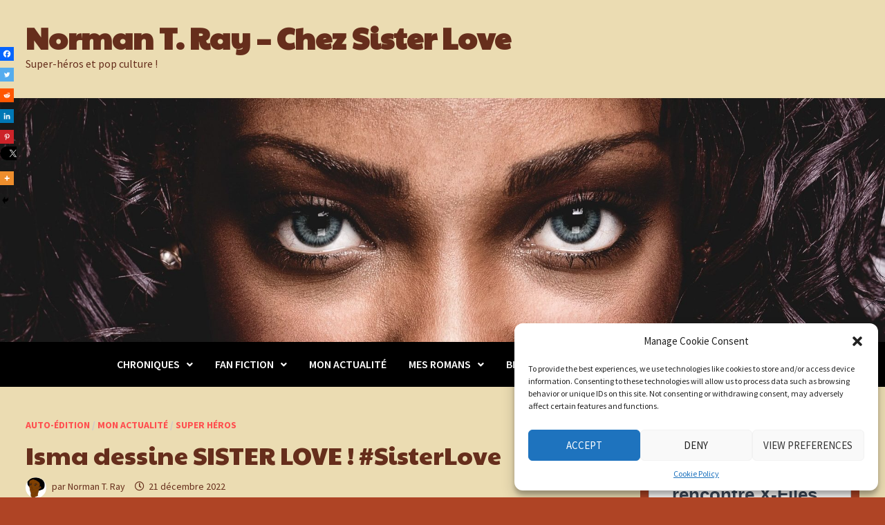

--- FILE ---
content_type: text/html; charset=UTF-8
request_url: https://norman-t-ray-chez-sister-love.com/isma-dessine-sister-love-sisterlove/
body_size: 33224
content:
<!doctype html>
<html dir="ltr" lang="fr-FR" prefix="og: https://ogp.me/ns#">
<head>
	<meta charset="UTF-8">
	<meta name="viewport" content="width=device-width, initial-scale=1">
	<link rel="profile" href="https://gmpg.org/xfn/11">

		<style>img:is([sizes="auto" i], [sizes^="auto," i]) { contain-intrinsic-size: 3000px 1500px }</style>
	
		<!-- All in One SEO 4.8.7.2 - aioseo.com -->
	<meta name="description" content="Isma, de la chaîne Youtube Isma Mix Graphix Arts, avec qui j&#039;ai eu le privilège de partager quelques lives sur la chaîne de Camille, La Taverne de Lug, met en vente un recueil de pin-ups &quot;Cigarette Girls&quot; au prix de 15€ + 5€ de frais de port. Mais pour 20€ + 5€ de frais de" />
	<meta name="robots" content="max-image-preview:large" />
	<meta name="author" content="Norman T. Ray"/>
	<meta name="google-site-verification" content="Qs7NbebGs-p5yTsgC_wPlrlUYxPJqfHbm8smvMQdA50" />
	<link rel="canonical" href="https://norman-t-ray-chez-sister-love.com/isma-dessine-sister-love-sisterlove/" />
	<meta name="generator" content="All in One SEO (AIOSEO) 4.8.7.2" />
		<meta property="og:locale" content="fr_FR" />
		<meta property="og:site_name" content="Norman T. Ray - Chez Sister Love - Super-héros et pop culture !" />
		<meta property="og:type" content="article" />
		<meta property="og:title" content="Isma dessine SISTER LOVE ! #SisterLove - Norman T. Ray - Chez Sister Love" />
		<meta property="og:description" content="Isma, de la chaîne Youtube Isma Mix Graphix Arts, avec qui j&#039;ai eu le privilège de partager quelques lives sur la chaîne de Camille, La Taverne de Lug, met en vente un recueil de pin-ups &quot;Cigarette Girls&quot; au prix de 15€ + 5€ de frais de port. Mais pour 20€ + 5€ de frais de" />
		<meta property="og:url" content="https://norman-t-ray-chez-sister-love.com/isma-dessine-sister-love-sisterlove/" />
		<meta property="article:published_time" content="2022-12-21T18:28:11+00:00" />
		<meta property="article:modified_time" content="2022-12-24T17:12:57+00:00" />
		<meta name="twitter:card" content="summary_large_image" />
		<meta name="twitter:title" content="Isma dessine SISTER LOVE ! #SisterLove - Norman T. Ray - Chez Sister Love" />
		<meta name="twitter:description" content="Isma, de la chaîne Youtube Isma Mix Graphix Arts, avec qui j&#039;ai eu le privilège de partager quelques lives sur la chaîne de Camille, La Taverne de Lug, met en vente un recueil de pin-ups &quot;Cigarette Girls&quot; au prix de 15€ + 5€ de frais de port. Mais pour 20€ + 5€ de frais de" />
		<script type="application/ld+json" class="aioseo-schema">
			{"@context":"https:\/\/schema.org","@graph":[{"@type":"BlogPosting","@id":"https:\/\/norman-t-ray-chez-sister-love.com\/isma-dessine-sister-love-sisterlove\/#blogposting","name":"Isma dessine SISTER LOVE ! #SisterLove - Norman T. Ray - Chez Sister Love","headline":"Isma dessine SISTER LOVE ! #SisterLove","author":{"@id":"https:\/\/norman-t-ray-chez-sister-love.com\/author\/admin7398\/#author"},"publisher":{"@id":"https:\/\/norman-t-ray-chez-sister-love.com\/#organization"},"image":{"@type":"ImageObject","url":"https:\/\/i0.wp.com\/norman-t-ray-chez-sister-love.com\/wp-content\/uploads\/2022\/12\/SL-par-Isma.png?fit=1600%2C900&ssl=1","@id":"https:\/\/norman-t-ray-chez-sister-love.com\/isma-dessine-sister-love-sisterlove\/#articleImage","width":1600,"height":900},"datePublished":"2022-12-21T19:28:11+01:00","dateModified":"2022-12-24T18:12:57+01:00","inLanguage":"fr-FR","mainEntityOfPage":{"@id":"https:\/\/norman-t-ray-chez-sister-love.com\/isma-dessine-sister-love-sisterlove\/#webpage"},"isPartOf":{"@id":"https:\/\/norman-t-ray-chez-sister-love.com\/isma-dessine-sister-love-sisterlove\/#webpage"},"articleSection":"AUTO-\u00c9DITION, MON ACTUALIT\u00c9, SUPER H\u00c9ROS"},{"@type":"BreadcrumbList","@id":"https:\/\/norman-t-ray-chez-sister-love.com\/isma-dessine-sister-love-sisterlove\/#breadcrumblist","itemListElement":[{"@type":"ListItem","@id":"https:\/\/norman-t-ray-chez-sister-love.com#listItem","position":1,"name":"Home","item":"https:\/\/norman-t-ray-chez-sister-love.com","nextItem":{"@type":"ListItem","@id":"https:\/\/norman-t-ray-chez-sister-love.com\/category\/univers-geek\/#listItem","name":"UNIVERS GEEK"}},{"@type":"ListItem","@id":"https:\/\/norman-t-ray-chez-sister-love.com\/category\/univers-geek\/#listItem","position":2,"name":"UNIVERS GEEK","item":"https:\/\/norman-t-ray-chez-sister-love.com\/category\/univers-geek\/","nextItem":{"@type":"ListItem","@id":"https:\/\/norman-t-ray-chez-sister-love.com\/category\/univers-geek\/super-heros\/#listItem","name":"SUPER H\u00c9ROS"},"previousItem":{"@type":"ListItem","@id":"https:\/\/norman-t-ray-chez-sister-love.com#listItem","name":"Home"}},{"@type":"ListItem","@id":"https:\/\/norman-t-ray-chez-sister-love.com\/category\/univers-geek\/super-heros\/#listItem","position":3,"name":"SUPER H\u00c9ROS","item":"https:\/\/norman-t-ray-chez-sister-love.com\/category\/univers-geek\/super-heros\/","nextItem":{"@type":"ListItem","@id":"https:\/\/norman-t-ray-chez-sister-love.com\/isma-dessine-sister-love-sisterlove\/#listItem","name":"Isma dessine SISTER LOVE ! #SisterLove"},"previousItem":{"@type":"ListItem","@id":"https:\/\/norman-t-ray-chez-sister-love.com\/category\/univers-geek\/#listItem","name":"UNIVERS GEEK"}},{"@type":"ListItem","@id":"https:\/\/norman-t-ray-chez-sister-love.com\/isma-dessine-sister-love-sisterlove\/#listItem","position":4,"name":"Isma dessine SISTER LOVE ! #SisterLove","previousItem":{"@type":"ListItem","@id":"https:\/\/norman-t-ray-chez-sister-love.com\/category\/univers-geek\/super-heros\/#listItem","name":"SUPER H\u00c9ROS"}}]},{"@type":"Organization","@id":"https:\/\/norman-t-ray-chez-sister-love.com\/#organization","name":"Norman T. Ray - Chez Sister Love","description":"Super-h\u00e9ros et pop culture !","url":"https:\/\/norman-t-ray-chez-sister-love.com\/"},{"@type":"Person","@id":"https:\/\/norman-t-ray-chez-sister-love.com\/author\/admin7398\/#author","url":"https:\/\/norman-t-ray-chez-sister-love.com\/author\/admin7398\/","name":"Norman T. Ray","image":{"@type":"ImageObject","@id":"https:\/\/norman-t-ray-chez-sister-love.com\/isma-dessine-sister-love-sisterlove\/#authorImage","url":"https:\/\/secure.gravatar.com\/avatar\/88e4666a98a0358b84a55118cbc8236ca48f8bbdf784804c994d4423dee93567?s=96&d=mm&r=g","width":96,"height":96,"caption":"Norman T. Ray"}},{"@type":"WebPage","@id":"https:\/\/norman-t-ray-chez-sister-love.com\/isma-dessine-sister-love-sisterlove\/#webpage","url":"https:\/\/norman-t-ray-chez-sister-love.com\/isma-dessine-sister-love-sisterlove\/","name":"Isma dessine SISTER LOVE ! #SisterLove - Norman T. Ray - Chez Sister Love","description":"Isma, de la cha\u00eene Youtube Isma Mix Graphix Arts, avec qui j'ai eu le privil\u00e8ge de partager quelques lives sur la cha\u00eene de Camille, La Taverne de Lug, met en vente un recueil de pin-ups \"Cigarette Girls\" au prix de 15\u20ac + 5\u20ac de frais de port. Mais pour 20\u20ac + 5\u20ac de frais de","inLanguage":"fr-FR","isPartOf":{"@id":"https:\/\/norman-t-ray-chez-sister-love.com\/#website"},"breadcrumb":{"@id":"https:\/\/norman-t-ray-chez-sister-love.com\/isma-dessine-sister-love-sisterlove\/#breadcrumblist"},"author":{"@id":"https:\/\/norman-t-ray-chez-sister-love.com\/author\/admin7398\/#author"},"creator":{"@id":"https:\/\/norman-t-ray-chez-sister-love.com\/author\/admin7398\/#author"},"datePublished":"2022-12-21T19:28:11+01:00","dateModified":"2022-12-24T18:12:57+01:00"},{"@type":"WebSite","@id":"https:\/\/norman-t-ray-chez-sister-love.com\/#website","url":"https:\/\/norman-t-ray-chez-sister-love.com\/","name":"Norman T. Ray - Chez Sister Love","description":"Super-h\u00e9ros et pop culture !","inLanguage":"fr-FR","publisher":{"@id":"https:\/\/norman-t-ray-chez-sister-love.com\/#organization"}}]}
		</script>
		<!-- All in One SEO -->


	<!-- This site is optimized with the Yoast SEO plugin v24.9 - https://yoast.com/wordpress/plugins/seo/ -->
	<title>Isma dessine SISTER LOVE ! #SisterLove - Norman T. Ray - Chez Sister Love</title>
	<link rel="canonical" href="https://norman-t-ray-chez-sister-love.com/isma-dessine-sister-love-sisterlove/" />
	<meta property="og:locale" content="fr_FR" />
	<meta property="og:type" content="article" />
	<meta property="og:title" content="Isma dessine SISTER LOVE ! #SisterLove - Norman T. Ray - Chez Sister Love" />
	<meta property="og:description" content="Partagez l&#039;article&nbsp;&nbsp;&nbsp;&nbsp;&nbsp;&nbsp;&nbsp;&nbsp;Tweet&nbsp;&nbsp;Isma, de la chaîne Youtube Isma Mix Graphix Arts, avec qui j&rsquo;ai eu le privilège de partager quelques lives sur la chaîne de Camille, &hellip;" />
	<meta property="og:url" content="https://norman-t-ray-chez-sister-love.com/isma-dessine-sister-love-sisterlove/" />
	<meta property="og:site_name" content="Norman T. Ray - Chez Sister Love" />
	<meta property="article:published_time" content="2022-12-21T18:28:11+00:00" />
	<meta property="article:modified_time" content="2022-12-24T17:12:57+00:00" />
	<meta property="og:image" content="https://norman-t-ray-chez-sister-love.com/wp-content/uploads/2022/12/SL-par-Isma-300x169.png" />
	<meta name="author" content="Norman T. Ray" />
	<meta name="twitter:card" content="summary_large_image" />
	<meta name="twitter:label1" content="Écrit par" />
	<meta name="twitter:data1" content="Norman T. Ray" />
	<meta name="twitter:label2" content="Durée de lecture estimée" />
	<meta name="twitter:data2" content="1 minute" />
	<script type="application/ld+json" class="yoast-schema-graph">{"@context":"https://schema.org","@graph":[{"@type":"Article","@id":"https://norman-t-ray-chez-sister-love.com/isma-dessine-sister-love-sisterlove/#article","isPartOf":{"@id":"https://norman-t-ray-chez-sister-love.com/isma-dessine-sister-love-sisterlove/"},"author":{"name":"Norman T. Ray","@id":"https://norman-t-ray-chez-sister-love.com/#/schema/person/939afbb179fbc22553e6fd92c42c071c"},"headline":"Isma dessine SISTER LOVE ! #SisterLove","datePublished":"2022-12-21T18:28:11+00:00","dateModified":"2022-12-24T17:12:57+00:00","mainEntityOfPage":{"@id":"https://norman-t-ray-chez-sister-love.com/isma-dessine-sister-love-sisterlove/"},"wordCount":245,"commentCount":0,"publisher":{"@id":"https://norman-t-ray-chez-sister-love.com/#/schema/person/939afbb179fbc22553e6fd92c42c071c"},"image":{"@id":"https://norman-t-ray-chez-sister-love.com/isma-dessine-sister-love-sisterlove/#primaryimage"},"thumbnailUrl":"https://norman-t-ray-chez-sister-love.com/wp-content/uploads/2022/12/SL-par-Isma-300x169.png","articleSection":["AUTO-ÉDITION","MON ACTUALITÉ","SUPER HÉROS"],"inLanguage":"fr-FR","potentialAction":[{"@type":"CommentAction","name":"Comment","target":["https://norman-t-ray-chez-sister-love.com/isma-dessine-sister-love-sisterlove/#respond"]}]},{"@type":"WebPage","@id":"https://norman-t-ray-chez-sister-love.com/isma-dessine-sister-love-sisterlove/","url":"https://norman-t-ray-chez-sister-love.com/isma-dessine-sister-love-sisterlove/","name":"Isma dessine SISTER LOVE ! #SisterLove - Norman T. Ray - Chez Sister Love","isPartOf":{"@id":"https://norman-t-ray-chez-sister-love.com/#website"},"primaryImageOfPage":{"@id":"https://norman-t-ray-chez-sister-love.com/isma-dessine-sister-love-sisterlove/#primaryimage"},"image":{"@id":"https://norman-t-ray-chez-sister-love.com/isma-dessine-sister-love-sisterlove/#primaryimage"},"thumbnailUrl":"https://norman-t-ray-chez-sister-love.com/wp-content/uploads/2022/12/SL-par-Isma-300x169.png","datePublished":"2022-12-21T18:28:11+00:00","dateModified":"2022-12-24T17:12:57+00:00","breadcrumb":{"@id":"https://norman-t-ray-chez-sister-love.com/isma-dessine-sister-love-sisterlove/#breadcrumb"},"inLanguage":"fr-FR","potentialAction":[{"@type":"ReadAction","target":["https://norman-t-ray-chez-sister-love.com/isma-dessine-sister-love-sisterlove/"]}]},{"@type":"ImageObject","inLanguage":"fr-FR","@id":"https://norman-t-ray-chez-sister-love.com/isma-dessine-sister-love-sisterlove/#primaryimage","url":"https://i0.wp.com/norman-t-ray-chez-sister-love.com/wp-content/uploads/2022/12/SL-par-Isma.png?fit=1600%2C900&ssl=1","contentUrl":"https://i0.wp.com/norman-t-ray-chez-sister-love.com/wp-content/uploads/2022/12/SL-par-Isma.png?fit=1600%2C900&ssl=1","width":1600,"height":900},{"@type":"BreadcrumbList","@id":"https://norman-t-ray-chez-sister-love.com/isma-dessine-sister-love-sisterlove/#breadcrumb","itemListElement":[{"@type":"ListItem","position":1,"name":"Accueil","item":"https://norman-t-ray-chez-sister-love.com/"},{"@type":"ListItem","position":2,"name":"Isma dessine SISTER LOVE ! #SisterLove"}]},{"@type":"WebSite","@id":"https://norman-t-ray-chez-sister-love.com/#website","url":"https://norman-t-ray-chez-sister-love.com/","name":"Norman T. Ray - Chez Sister Love","description":"Super-héros et pop culture !","publisher":{"@id":"https://norman-t-ray-chez-sister-love.com/#/schema/person/939afbb179fbc22553e6fd92c42c071c"},"potentialAction":[{"@type":"SearchAction","target":{"@type":"EntryPoint","urlTemplate":"https://norman-t-ray-chez-sister-love.com/?s={search_term_string}"},"query-input":{"@type":"PropertyValueSpecification","valueRequired":true,"valueName":"search_term_string"}}],"inLanguage":"fr-FR"},{"@type":["Person","Organization"],"@id":"https://norman-t-ray-chez-sister-love.com/#/schema/person/939afbb179fbc22553e6fd92c42c071c","name":"Norman T. Ray","image":{"@type":"ImageObject","inLanguage":"fr-FR","@id":"https://norman-t-ray-chez-sister-love.com/#/schema/person/image/","url":"https://secure.gravatar.com/avatar/88e4666a98a0358b84a55118cbc8236ca48f8bbdf784804c994d4423dee93567?s=96&d=mm&r=g","contentUrl":"https://secure.gravatar.com/avatar/88e4666a98a0358b84a55118cbc8236ca48f8bbdf784804c994d4423dee93567?s=96&d=mm&r=g","caption":"Norman T. Ray"},"logo":{"@id":"https://norman-t-ray-chez-sister-love.com/#/schema/person/image/"},"sameAs":["https://norman-t-ray-chez-sister-love.com"]}]}</script>
	<!-- / Yoast SEO plugin. -->


<link rel='dns-prefetch' href='//stats.wp.com' />
<link rel='dns-prefetch' href='//fonts.googleapis.com' />
<link rel='preconnect' href='//i0.wp.com' />
<link rel='preconnect' href='//c0.wp.com' />
<link rel="alternate" type="application/rss+xml" title="Norman T. Ray - Chez Sister Love &raquo; Flux" href="https://norman-t-ray-chez-sister-love.com/feed/" />
<link rel="alternate" type="application/rss+xml" title="Norman T. Ray - Chez Sister Love &raquo; Flux des commentaires" href="https://norman-t-ray-chez-sister-love.com/comments/feed/" />
<link rel="alternate" type="application/rss+xml" title="Norman T. Ray - Chez Sister Love &raquo; Isma dessine SISTER LOVE ! #SisterLove Flux des commentaires" href="https://norman-t-ray-chez-sister-love.com/isma-dessine-sister-love-sisterlove/feed/" />
		<!-- This site uses the Google Analytics by ExactMetrics plugin v8.8.0 - Using Analytics tracking - https://www.exactmetrics.com/ -->
							<script data-service="google-analytics" data-category="statistics" data-cmplz-src="//www.googletagmanager.com/gtag/js?id=G-CMKHG53KW7"  data-cfasync="false" data-wpfc-render="false" type="text/plain" async></script>
			<script data-cfasync="false" data-wpfc-render="false" type="text/javascript">
				var em_version = '8.8.0';
				var em_track_user = true;
				var em_no_track_reason = '';
								var ExactMetricsDefaultLocations = {"page_location":"https:\/\/norman-t-ray-chez-sister-love.com\/isma-dessine-sister-love-sisterlove\/"};
								if ( typeof ExactMetricsPrivacyGuardFilter === 'function' ) {
					var ExactMetricsLocations = (typeof ExactMetricsExcludeQuery === 'object') ? ExactMetricsPrivacyGuardFilter( ExactMetricsExcludeQuery ) : ExactMetricsPrivacyGuardFilter( ExactMetricsDefaultLocations );
				} else {
					var ExactMetricsLocations = (typeof ExactMetricsExcludeQuery === 'object') ? ExactMetricsExcludeQuery : ExactMetricsDefaultLocations;
				}

								var disableStrs = [
										'ga-disable-G-CMKHG53KW7',
									];

				/* Function to detect opted out users */
				function __gtagTrackerIsOptedOut() {
					for (var index = 0; index < disableStrs.length; index++) {
						if (document.cookie.indexOf(disableStrs[index] + '=true') > -1) {
							return true;
						}
					}

					return false;
				}

				/* Disable tracking if the opt-out cookie exists. */
				if (__gtagTrackerIsOptedOut()) {
					for (var index = 0; index < disableStrs.length; index++) {
						window[disableStrs[index]] = true;
					}
				}

				/* Opt-out function */
				function __gtagTrackerOptout() {
					for (var index = 0; index < disableStrs.length; index++) {
						document.cookie = disableStrs[index] + '=true; expires=Thu, 31 Dec 2099 23:59:59 UTC; path=/';
						window[disableStrs[index]] = true;
					}
				}

				if ('undefined' === typeof gaOptout) {
					function gaOptout() {
						__gtagTrackerOptout();
					}
				}
								window.dataLayer = window.dataLayer || [];

				window.ExactMetricsDualTracker = {
					helpers: {},
					trackers: {},
				};
				if (em_track_user) {
					function __gtagDataLayer() {
						dataLayer.push(arguments);
					}

					function __gtagTracker(type, name, parameters) {
						if (!parameters) {
							parameters = {};
						}

						if (parameters.send_to) {
							__gtagDataLayer.apply(null, arguments);
							return;
						}

						if (type === 'event') {
														parameters.send_to = exactmetrics_frontend.v4_id;
							var hookName = name;
							if (typeof parameters['event_category'] !== 'undefined') {
								hookName = parameters['event_category'] + ':' + name;
							}

							if (typeof ExactMetricsDualTracker.trackers[hookName] !== 'undefined') {
								ExactMetricsDualTracker.trackers[hookName](parameters);
							} else {
								__gtagDataLayer('event', name, parameters);
							}
							
						} else {
							__gtagDataLayer.apply(null, arguments);
						}
					}

					__gtagTracker('js', new Date());
					__gtagTracker('set', {
						'developer_id.dNDMyYj': true,
											});
					if ( ExactMetricsLocations.page_location ) {
						__gtagTracker('set', ExactMetricsLocations);
					}
										__gtagTracker('config', 'G-CMKHG53KW7', {"forceSSL":"true","link_attribution":"true"} );
										window.gtag = __gtagTracker;										(function () {
						/* https://developers.google.com/analytics/devguides/collection/analyticsjs/ */
						/* ga and __gaTracker compatibility shim. */
						var noopfn = function () {
							return null;
						};
						var newtracker = function () {
							return new Tracker();
						};
						var Tracker = function () {
							return null;
						};
						var p = Tracker.prototype;
						p.get = noopfn;
						p.set = noopfn;
						p.send = function () {
							var args = Array.prototype.slice.call(arguments);
							args.unshift('send');
							__gaTracker.apply(null, args);
						};
						var __gaTracker = function () {
							var len = arguments.length;
							if (len === 0) {
								return;
							}
							var f = arguments[len - 1];
							if (typeof f !== 'object' || f === null || typeof f.hitCallback !== 'function') {
								if ('send' === arguments[0]) {
									var hitConverted, hitObject = false, action;
									if ('event' === arguments[1]) {
										if ('undefined' !== typeof arguments[3]) {
											hitObject = {
												'eventAction': arguments[3],
												'eventCategory': arguments[2],
												'eventLabel': arguments[4],
												'value': arguments[5] ? arguments[5] : 1,
											}
										}
									}
									if ('pageview' === arguments[1]) {
										if ('undefined' !== typeof arguments[2]) {
											hitObject = {
												'eventAction': 'page_view',
												'page_path': arguments[2],
											}
										}
									}
									if (typeof arguments[2] === 'object') {
										hitObject = arguments[2];
									}
									if (typeof arguments[5] === 'object') {
										Object.assign(hitObject, arguments[5]);
									}
									if ('undefined' !== typeof arguments[1].hitType) {
										hitObject = arguments[1];
										if ('pageview' === hitObject.hitType) {
											hitObject.eventAction = 'page_view';
										}
									}
									if (hitObject) {
										action = 'timing' === arguments[1].hitType ? 'timing_complete' : hitObject.eventAction;
										hitConverted = mapArgs(hitObject);
										__gtagTracker('event', action, hitConverted);
									}
								}
								return;
							}

							function mapArgs(args) {
								var arg, hit = {};
								var gaMap = {
									'eventCategory': 'event_category',
									'eventAction': 'event_action',
									'eventLabel': 'event_label',
									'eventValue': 'event_value',
									'nonInteraction': 'non_interaction',
									'timingCategory': 'event_category',
									'timingVar': 'name',
									'timingValue': 'value',
									'timingLabel': 'event_label',
									'page': 'page_path',
									'location': 'page_location',
									'title': 'page_title',
									'referrer' : 'page_referrer',
								};
								for (arg in args) {
																		if (!(!args.hasOwnProperty(arg) || !gaMap.hasOwnProperty(arg))) {
										hit[gaMap[arg]] = args[arg];
									} else {
										hit[arg] = args[arg];
									}
								}
								return hit;
							}

							try {
								f.hitCallback();
							} catch (ex) {
							}
						};
						__gaTracker.create = newtracker;
						__gaTracker.getByName = newtracker;
						__gaTracker.getAll = function () {
							return [];
						};
						__gaTracker.remove = noopfn;
						__gaTracker.loaded = true;
						window['__gaTracker'] = __gaTracker;
					})();
									} else {
										console.log("");
					(function () {
						function __gtagTracker() {
							return null;
						}

						window['__gtagTracker'] = __gtagTracker;
						window['gtag'] = __gtagTracker;
					})();
									}
			</script>
			
							<!-- / Google Analytics by ExactMetrics -->
		<script type="text/javascript">
/* <![CDATA[ */
window._wpemojiSettings = {"baseUrl":"https:\/\/s.w.org\/images\/core\/emoji\/16.0.1\/72x72\/","ext":".png","svgUrl":"https:\/\/s.w.org\/images\/core\/emoji\/16.0.1\/svg\/","svgExt":".svg","source":{"concatemoji":"https:\/\/norman-t-ray-chez-sister-love.com\/wp-includes\/js\/wp-emoji-release.min.js?ver=1ce702275bc25d626b066628192af9e5"}};
/*! This file is auto-generated */
!function(s,n){var o,i,e;function c(e){try{var t={supportTests:e,timestamp:(new Date).valueOf()};sessionStorage.setItem(o,JSON.stringify(t))}catch(e){}}function p(e,t,n){e.clearRect(0,0,e.canvas.width,e.canvas.height),e.fillText(t,0,0);var t=new Uint32Array(e.getImageData(0,0,e.canvas.width,e.canvas.height).data),a=(e.clearRect(0,0,e.canvas.width,e.canvas.height),e.fillText(n,0,0),new Uint32Array(e.getImageData(0,0,e.canvas.width,e.canvas.height).data));return t.every(function(e,t){return e===a[t]})}function u(e,t){e.clearRect(0,0,e.canvas.width,e.canvas.height),e.fillText(t,0,0);for(var n=e.getImageData(16,16,1,1),a=0;a<n.data.length;a++)if(0!==n.data[a])return!1;return!0}function f(e,t,n,a){switch(t){case"flag":return n(e,"\ud83c\udff3\ufe0f\u200d\u26a7\ufe0f","\ud83c\udff3\ufe0f\u200b\u26a7\ufe0f")?!1:!n(e,"\ud83c\udde8\ud83c\uddf6","\ud83c\udde8\u200b\ud83c\uddf6")&&!n(e,"\ud83c\udff4\udb40\udc67\udb40\udc62\udb40\udc65\udb40\udc6e\udb40\udc67\udb40\udc7f","\ud83c\udff4\u200b\udb40\udc67\u200b\udb40\udc62\u200b\udb40\udc65\u200b\udb40\udc6e\u200b\udb40\udc67\u200b\udb40\udc7f");case"emoji":return!a(e,"\ud83e\udedf")}return!1}function g(e,t,n,a){var r="undefined"!=typeof WorkerGlobalScope&&self instanceof WorkerGlobalScope?new OffscreenCanvas(300,150):s.createElement("canvas"),o=r.getContext("2d",{willReadFrequently:!0}),i=(o.textBaseline="top",o.font="600 32px Arial",{});return e.forEach(function(e){i[e]=t(o,e,n,a)}),i}function t(e){var t=s.createElement("script");t.src=e,t.defer=!0,s.head.appendChild(t)}"undefined"!=typeof Promise&&(o="wpEmojiSettingsSupports",i=["flag","emoji"],n.supports={everything:!0,everythingExceptFlag:!0},e=new Promise(function(e){s.addEventListener("DOMContentLoaded",e,{once:!0})}),new Promise(function(t){var n=function(){try{var e=JSON.parse(sessionStorage.getItem(o));if("object"==typeof e&&"number"==typeof e.timestamp&&(new Date).valueOf()<e.timestamp+604800&&"object"==typeof e.supportTests)return e.supportTests}catch(e){}return null}();if(!n){if("undefined"!=typeof Worker&&"undefined"!=typeof OffscreenCanvas&&"undefined"!=typeof URL&&URL.createObjectURL&&"undefined"!=typeof Blob)try{var e="postMessage("+g.toString()+"("+[JSON.stringify(i),f.toString(),p.toString(),u.toString()].join(",")+"));",a=new Blob([e],{type:"text/javascript"}),r=new Worker(URL.createObjectURL(a),{name:"wpTestEmojiSupports"});return void(r.onmessage=function(e){c(n=e.data),r.terminate(),t(n)})}catch(e){}c(n=g(i,f,p,u))}t(n)}).then(function(e){for(var t in e)n.supports[t]=e[t],n.supports.everything=n.supports.everything&&n.supports[t],"flag"!==t&&(n.supports.everythingExceptFlag=n.supports.everythingExceptFlag&&n.supports[t]);n.supports.everythingExceptFlag=n.supports.everythingExceptFlag&&!n.supports.flag,n.DOMReady=!1,n.readyCallback=function(){n.DOMReady=!0}}).then(function(){return e}).then(function(){var e;n.supports.everything||(n.readyCallback(),(e=n.source||{}).concatemoji?t(e.concatemoji):e.wpemoji&&e.twemoji&&(t(e.twemoji),t(e.wpemoji)))}))}((window,document),window._wpemojiSettings);
/* ]]> */
</script>
<link rel='stylesheet' id='jetpack_related-posts-css' href='https://c0.wp.com/p/jetpack/15.4/modules/related-posts/related-posts.css' type='text/css' media='all' />
<style id='wp-emoji-styles-inline-css' type='text/css'>

	img.wp-smiley, img.emoji {
		display: inline !important;
		border: none !important;
		box-shadow: none !important;
		height: 1em !important;
		width: 1em !important;
		margin: 0 0.07em !important;
		vertical-align: -0.1em !important;
		background: none !important;
		padding: 0 !important;
	}
</style>
<link rel='stylesheet' id='wp-block-library-css' href='https://c0.wp.com/c/6.8.3/wp-includes/css/dist/block-library/style.min.css' type='text/css' media='all' />
<style id='wp-block-library-theme-inline-css' type='text/css'>
.wp-block-audio :where(figcaption){color:#555;font-size:13px;text-align:center}.is-dark-theme .wp-block-audio :where(figcaption){color:#ffffffa6}.wp-block-audio{margin:0 0 1em}.wp-block-code{border:1px solid #ccc;border-radius:4px;font-family:Menlo,Consolas,monaco,monospace;padding:.8em 1em}.wp-block-embed :where(figcaption){color:#555;font-size:13px;text-align:center}.is-dark-theme .wp-block-embed :where(figcaption){color:#ffffffa6}.wp-block-embed{margin:0 0 1em}.blocks-gallery-caption{color:#555;font-size:13px;text-align:center}.is-dark-theme .blocks-gallery-caption{color:#ffffffa6}:root :where(.wp-block-image figcaption){color:#555;font-size:13px;text-align:center}.is-dark-theme :root :where(.wp-block-image figcaption){color:#ffffffa6}.wp-block-image{margin:0 0 1em}.wp-block-pullquote{border-bottom:4px solid;border-top:4px solid;color:currentColor;margin-bottom:1.75em}.wp-block-pullquote cite,.wp-block-pullquote footer,.wp-block-pullquote__citation{color:currentColor;font-size:.8125em;font-style:normal;text-transform:uppercase}.wp-block-quote{border-left:.25em solid;margin:0 0 1.75em;padding-left:1em}.wp-block-quote cite,.wp-block-quote footer{color:currentColor;font-size:.8125em;font-style:normal;position:relative}.wp-block-quote:where(.has-text-align-right){border-left:none;border-right:.25em solid;padding-left:0;padding-right:1em}.wp-block-quote:where(.has-text-align-center){border:none;padding-left:0}.wp-block-quote.is-large,.wp-block-quote.is-style-large,.wp-block-quote:where(.is-style-plain){border:none}.wp-block-search .wp-block-search__label{font-weight:700}.wp-block-search__button{border:1px solid #ccc;padding:.375em .625em}:where(.wp-block-group.has-background){padding:1.25em 2.375em}.wp-block-separator.has-css-opacity{opacity:.4}.wp-block-separator{border:none;border-bottom:2px solid;margin-left:auto;margin-right:auto}.wp-block-separator.has-alpha-channel-opacity{opacity:1}.wp-block-separator:not(.is-style-wide):not(.is-style-dots){width:100px}.wp-block-separator.has-background:not(.is-style-dots){border-bottom:none;height:1px}.wp-block-separator.has-background:not(.is-style-wide):not(.is-style-dots){height:2px}.wp-block-table{margin:0 0 1em}.wp-block-table td,.wp-block-table th{word-break:normal}.wp-block-table :where(figcaption){color:#555;font-size:13px;text-align:center}.is-dark-theme .wp-block-table :where(figcaption){color:#ffffffa6}.wp-block-video :where(figcaption){color:#555;font-size:13px;text-align:center}.is-dark-theme .wp-block-video :where(figcaption){color:#ffffffa6}.wp-block-video{margin:0 0 1em}:root :where(.wp-block-template-part.has-background){margin-bottom:0;margin-top:0;padding:1.25em 2.375em}
</style>
<style id='classic-theme-styles-inline-css' type='text/css'>
/*! This file is auto-generated */
.wp-block-button__link{color:#fff;background-color:#32373c;border-radius:9999px;box-shadow:none;text-decoration:none;padding:calc(.667em + 2px) calc(1.333em + 2px);font-size:1.125em}.wp-block-file__button{background:#32373c;color:#fff;text-decoration:none}
</style>
<link rel='stylesheet' id='mediaelement-css' href='https://c0.wp.com/c/6.8.3/wp-includes/js/mediaelement/mediaelementplayer-legacy.min.css' type='text/css' media='all' />
<link rel='stylesheet' id='wp-mediaelement-css' href='https://c0.wp.com/c/6.8.3/wp-includes/js/mediaelement/wp-mediaelement.min.css' type='text/css' media='all' />
<style id='jetpack-sharing-buttons-style-inline-css' type='text/css'>
.jetpack-sharing-buttons__services-list{display:flex;flex-direction:row;flex-wrap:wrap;gap:0;list-style-type:none;margin:5px;padding:0}.jetpack-sharing-buttons__services-list.has-small-icon-size{font-size:12px}.jetpack-sharing-buttons__services-list.has-normal-icon-size{font-size:16px}.jetpack-sharing-buttons__services-list.has-large-icon-size{font-size:24px}.jetpack-sharing-buttons__services-list.has-huge-icon-size{font-size:36px}@media print{.jetpack-sharing-buttons__services-list{display:none!important}}.editor-styles-wrapper .wp-block-jetpack-sharing-buttons{gap:0;padding-inline-start:0}ul.jetpack-sharing-buttons__services-list.has-background{padding:1.25em 2.375em}
</style>
<style id='global-styles-inline-css' type='text/css'>
:root{--wp--preset--aspect-ratio--square: 1;--wp--preset--aspect-ratio--4-3: 4/3;--wp--preset--aspect-ratio--3-4: 3/4;--wp--preset--aspect-ratio--3-2: 3/2;--wp--preset--aspect-ratio--2-3: 2/3;--wp--preset--aspect-ratio--16-9: 16/9;--wp--preset--aspect-ratio--9-16: 9/16;--wp--preset--color--black: #000000;--wp--preset--color--cyan-bluish-gray: #abb8c3;--wp--preset--color--white: #ffffff;--wp--preset--color--pale-pink: #f78da7;--wp--preset--color--vivid-red: #cf2e2e;--wp--preset--color--luminous-vivid-orange: #ff6900;--wp--preset--color--luminous-vivid-amber: #fcb900;--wp--preset--color--light-green-cyan: #7bdcb5;--wp--preset--color--vivid-green-cyan: #00d084;--wp--preset--color--pale-cyan-blue: #8ed1fc;--wp--preset--color--vivid-cyan-blue: #0693e3;--wp--preset--color--vivid-purple: #9b51e0;--wp--preset--gradient--vivid-cyan-blue-to-vivid-purple: linear-gradient(135deg,rgba(6,147,227,1) 0%,rgb(155,81,224) 100%);--wp--preset--gradient--light-green-cyan-to-vivid-green-cyan: linear-gradient(135deg,rgb(122,220,180) 0%,rgb(0,208,130) 100%);--wp--preset--gradient--luminous-vivid-amber-to-luminous-vivid-orange: linear-gradient(135deg,rgba(252,185,0,1) 0%,rgba(255,105,0,1) 100%);--wp--preset--gradient--luminous-vivid-orange-to-vivid-red: linear-gradient(135deg,rgba(255,105,0,1) 0%,rgb(207,46,46) 100%);--wp--preset--gradient--very-light-gray-to-cyan-bluish-gray: linear-gradient(135deg,rgb(238,238,238) 0%,rgb(169,184,195) 100%);--wp--preset--gradient--cool-to-warm-spectrum: linear-gradient(135deg,rgb(74,234,220) 0%,rgb(151,120,209) 20%,rgb(207,42,186) 40%,rgb(238,44,130) 60%,rgb(251,105,98) 80%,rgb(254,248,76) 100%);--wp--preset--gradient--blush-light-purple: linear-gradient(135deg,rgb(255,206,236) 0%,rgb(152,150,240) 100%);--wp--preset--gradient--blush-bordeaux: linear-gradient(135deg,rgb(254,205,165) 0%,rgb(254,45,45) 50%,rgb(107,0,62) 100%);--wp--preset--gradient--luminous-dusk: linear-gradient(135deg,rgb(255,203,112) 0%,rgb(199,81,192) 50%,rgb(65,88,208) 100%);--wp--preset--gradient--pale-ocean: linear-gradient(135deg,rgb(255,245,203) 0%,rgb(182,227,212) 50%,rgb(51,167,181) 100%);--wp--preset--gradient--electric-grass: linear-gradient(135deg,rgb(202,248,128) 0%,rgb(113,206,126) 100%);--wp--preset--gradient--midnight: linear-gradient(135deg,rgb(2,3,129) 0%,rgb(40,116,252) 100%);--wp--preset--font-size--small: 13px;--wp--preset--font-size--medium: 20px;--wp--preset--font-size--large: 36px;--wp--preset--font-size--x-large: 42px;--wp--preset--spacing--20: 0.44rem;--wp--preset--spacing--30: 0.67rem;--wp--preset--spacing--40: 1rem;--wp--preset--spacing--50: 1.5rem;--wp--preset--spacing--60: 2.25rem;--wp--preset--spacing--70: 3.38rem;--wp--preset--spacing--80: 5.06rem;--wp--preset--shadow--natural: 6px 6px 9px rgba(0, 0, 0, 0.2);--wp--preset--shadow--deep: 12px 12px 50px rgba(0, 0, 0, 0.4);--wp--preset--shadow--sharp: 6px 6px 0px rgba(0, 0, 0, 0.2);--wp--preset--shadow--outlined: 6px 6px 0px -3px rgba(255, 255, 255, 1), 6px 6px rgba(0, 0, 0, 1);--wp--preset--shadow--crisp: 6px 6px 0px rgba(0, 0, 0, 1);}:where(.is-layout-flex){gap: 0.5em;}:where(.is-layout-grid){gap: 0.5em;}body .is-layout-flex{display: flex;}.is-layout-flex{flex-wrap: wrap;align-items: center;}.is-layout-flex > :is(*, div){margin: 0;}body .is-layout-grid{display: grid;}.is-layout-grid > :is(*, div){margin: 0;}:where(.wp-block-columns.is-layout-flex){gap: 2em;}:where(.wp-block-columns.is-layout-grid){gap: 2em;}:where(.wp-block-post-template.is-layout-flex){gap: 1.25em;}:where(.wp-block-post-template.is-layout-grid){gap: 1.25em;}.has-black-color{color: var(--wp--preset--color--black) !important;}.has-cyan-bluish-gray-color{color: var(--wp--preset--color--cyan-bluish-gray) !important;}.has-white-color{color: var(--wp--preset--color--white) !important;}.has-pale-pink-color{color: var(--wp--preset--color--pale-pink) !important;}.has-vivid-red-color{color: var(--wp--preset--color--vivid-red) !important;}.has-luminous-vivid-orange-color{color: var(--wp--preset--color--luminous-vivid-orange) !important;}.has-luminous-vivid-amber-color{color: var(--wp--preset--color--luminous-vivid-amber) !important;}.has-light-green-cyan-color{color: var(--wp--preset--color--light-green-cyan) !important;}.has-vivid-green-cyan-color{color: var(--wp--preset--color--vivid-green-cyan) !important;}.has-pale-cyan-blue-color{color: var(--wp--preset--color--pale-cyan-blue) !important;}.has-vivid-cyan-blue-color{color: var(--wp--preset--color--vivid-cyan-blue) !important;}.has-vivid-purple-color{color: var(--wp--preset--color--vivid-purple) !important;}.has-black-background-color{background-color: var(--wp--preset--color--black) !important;}.has-cyan-bluish-gray-background-color{background-color: var(--wp--preset--color--cyan-bluish-gray) !important;}.has-white-background-color{background-color: var(--wp--preset--color--white) !important;}.has-pale-pink-background-color{background-color: var(--wp--preset--color--pale-pink) !important;}.has-vivid-red-background-color{background-color: var(--wp--preset--color--vivid-red) !important;}.has-luminous-vivid-orange-background-color{background-color: var(--wp--preset--color--luminous-vivid-orange) !important;}.has-luminous-vivid-amber-background-color{background-color: var(--wp--preset--color--luminous-vivid-amber) !important;}.has-light-green-cyan-background-color{background-color: var(--wp--preset--color--light-green-cyan) !important;}.has-vivid-green-cyan-background-color{background-color: var(--wp--preset--color--vivid-green-cyan) !important;}.has-pale-cyan-blue-background-color{background-color: var(--wp--preset--color--pale-cyan-blue) !important;}.has-vivid-cyan-blue-background-color{background-color: var(--wp--preset--color--vivid-cyan-blue) !important;}.has-vivid-purple-background-color{background-color: var(--wp--preset--color--vivid-purple) !important;}.has-black-border-color{border-color: var(--wp--preset--color--black) !important;}.has-cyan-bluish-gray-border-color{border-color: var(--wp--preset--color--cyan-bluish-gray) !important;}.has-white-border-color{border-color: var(--wp--preset--color--white) !important;}.has-pale-pink-border-color{border-color: var(--wp--preset--color--pale-pink) !important;}.has-vivid-red-border-color{border-color: var(--wp--preset--color--vivid-red) !important;}.has-luminous-vivid-orange-border-color{border-color: var(--wp--preset--color--luminous-vivid-orange) !important;}.has-luminous-vivid-amber-border-color{border-color: var(--wp--preset--color--luminous-vivid-amber) !important;}.has-light-green-cyan-border-color{border-color: var(--wp--preset--color--light-green-cyan) !important;}.has-vivid-green-cyan-border-color{border-color: var(--wp--preset--color--vivid-green-cyan) !important;}.has-pale-cyan-blue-border-color{border-color: var(--wp--preset--color--pale-cyan-blue) !important;}.has-vivid-cyan-blue-border-color{border-color: var(--wp--preset--color--vivid-cyan-blue) !important;}.has-vivid-purple-border-color{border-color: var(--wp--preset--color--vivid-purple) !important;}.has-vivid-cyan-blue-to-vivid-purple-gradient-background{background: var(--wp--preset--gradient--vivid-cyan-blue-to-vivid-purple) !important;}.has-light-green-cyan-to-vivid-green-cyan-gradient-background{background: var(--wp--preset--gradient--light-green-cyan-to-vivid-green-cyan) !important;}.has-luminous-vivid-amber-to-luminous-vivid-orange-gradient-background{background: var(--wp--preset--gradient--luminous-vivid-amber-to-luminous-vivid-orange) !important;}.has-luminous-vivid-orange-to-vivid-red-gradient-background{background: var(--wp--preset--gradient--luminous-vivid-orange-to-vivid-red) !important;}.has-very-light-gray-to-cyan-bluish-gray-gradient-background{background: var(--wp--preset--gradient--very-light-gray-to-cyan-bluish-gray) !important;}.has-cool-to-warm-spectrum-gradient-background{background: var(--wp--preset--gradient--cool-to-warm-spectrum) !important;}.has-blush-light-purple-gradient-background{background: var(--wp--preset--gradient--blush-light-purple) !important;}.has-blush-bordeaux-gradient-background{background: var(--wp--preset--gradient--blush-bordeaux) !important;}.has-luminous-dusk-gradient-background{background: var(--wp--preset--gradient--luminous-dusk) !important;}.has-pale-ocean-gradient-background{background: var(--wp--preset--gradient--pale-ocean) !important;}.has-electric-grass-gradient-background{background: var(--wp--preset--gradient--electric-grass) !important;}.has-midnight-gradient-background{background: var(--wp--preset--gradient--midnight) !important;}.has-small-font-size{font-size: var(--wp--preset--font-size--small) !important;}.has-medium-font-size{font-size: var(--wp--preset--font-size--medium) !important;}.has-large-font-size{font-size: var(--wp--preset--font-size--large) !important;}.has-x-large-font-size{font-size: var(--wp--preset--font-size--x-large) !important;}
:where(.wp-block-post-template.is-layout-flex){gap: 1.25em;}:where(.wp-block-post-template.is-layout-grid){gap: 1.25em;}
:where(.wp-block-columns.is-layout-flex){gap: 2em;}:where(.wp-block-columns.is-layout-grid){gap: 2em;}
:root :where(.wp-block-pullquote){font-size: 1.5em;line-height: 1.6;}
</style>
<link rel='stylesheet' id='cmplz-general-css' href='https://norman-t-ray-chez-sister-love.com/wp-content/plugins/complianz-gdpr/assets/css/cookieblocker.min.css?ver=1714678419' type='text/css' media='all' />
<link rel='stylesheet' id='font-awesome-css' href='https://norman-t-ray-chez-sister-love.com/wp-content/themes/bam/assets/fonts/css/all.min.css?ver=5.15.4' type='text/css' media='all' />
<link rel='stylesheet' id='bam-style-css' href='https://norman-t-ray-chez-sister-love.com/wp-content/themes/bam/style.css?ver=1.3.1' type='text/css' media='all' />
<link rel='stylesheet' id='bam-google-fonts-css' href='https://fonts.googleapis.com/css?family=Source+Sans+Pro%3A100%2C200%2C300%2C400%2C500%2C600%2C700%2C800%2C900%2C100i%2C200i%2C300i%2C400i%2C500i%2C600i%2C700i%2C800i%2C900i|Paytone+One%3A100%2C200%2C300%2C400%2C500%2C600%2C700%2C800%2C900%2C100i%2C200i%2C300i%2C400i%2C500i%2C600i%2C700i%2C800i%2C900i%26subset%3Dlatin' type='text/css' media='all' />
<link rel='stylesheet' id='heateor_sss_frontend_css-css' href='https://norman-t-ray-chez-sister-love.com/wp-content/plugins/sassy-social-share/public/css/sassy-social-share-public.css?ver=3.3.79' type='text/css' media='all' />
<style id='heateor_sss_frontend_css-inline-css' type='text/css'>
.heateor_sss_button_instagram span.heateor_sss_svg,a.heateor_sss_instagram span.heateor_sss_svg{background:radial-gradient(circle at 30% 107%,#fdf497 0,#fdf497 5%,#fd5949 45%,#d6249f 60%,#285aeb 90%)}.heateor_sss_horizontal_sharing .heateor_sss_svg,.heateor_sss_standard_follow_icons_container .heateor_sss_svg{color:#fff;border-width:0px;border-style:solid;border-color:transparent}.heateor_sss_horizontal_sharing .heateorSssTCBackground{color:#666}.heateor_sss_horizontal_sharing span.heateor_sss_svg:hover,.heateor_sss_standard_follow_icons_container span.heateor_sss_svg:hover{border-color:transparent;}.heateor_sss_vertical_sharing span.heateor_sss_svg,.heateor_sss_floating_follow_icons_container span.heateor_sss_svg{color:#fff;border-width:0px;border-style:solid;border-color:transparent;}.heateor_sss_vertical_sharing .heateorSssTCBackground{color:#666;}.heateor_sss_vertical_sharing span.heateor_sss_svg:hover,.heateor_sss_floating_follow_icons_container span.heateor_sss_svg:hover{border-color:transparent;}div.heateor_sss_horizontal_sharing .heateor_sss_square_count{float:left;margin:0 8px;line-height:30px;}div.heateor_sss_vertical_sharing svg{height:70%;margin-top:3px}div.heateor_sss_vertical_sharing .heateor_sss_square_count{line-height:7.6px;}@media screen and (max-width:783px) {.heateor_sss_vertical_sharing{display:none!important}}div.heateor_sss_mobile_footer{display:none;}@media screen and (max-width:783px){div.heateor_sss_bottom_sharing .heateorSssTCBackground{background-color:white}div.heateor_sss_bottom_sharing{width:100%!important;left:0!important;}div.heateor_sss_bottom_sharing a{width:11.111111111111% !important;}div.heateor_sss_bottom_sharing .heateor_sss_svg{width: 100% !important;}div.heateor_sss_bottom_sharing div.heateorSssTotalShareCount{font-size:1em!important;line-height:14px!important}div.heateor_sss_bottom_sharing div.heateorSssTotalShareText{font-size:.7em!important;line-height:0px!important}div.heateor_sss_mobile_footer{display:block;height:20px;}.heateor_sss_bottom_sharing{padding:0!important;display:block!important;width:auto!important;bottom:-2px!important;top: auto!important;}.heateor_sss_bottom_sharing .heateor_sss_square_count{line-height:inherit;}.heateor_sss_bottom_sharing .heateorSssSharingArrow{display:none;}.heateor_sss_bottom_sharing .heateorSssTCBackground{margin-right:1.1em!important}}
</style>
<link rel='stylesheet' id='jetpack-swiper-library-css' href='https://c0.wp.com/p/jetpack/15.4/_inc/blocks/swiper.css' type='text/css' media='all' />
<link rel='stylesheet' id='jetpack-carousel-css' href='https://c0.wp.com/p/jetpack/15.4/modules/carousel/jetpack-carousel.css' type='text/css' media='all' />
<script type="text/javascript" id="jetpack_related-posts-js-extra">
/* <![CDATA[ */
var related_posts_js_options = {"post_heading":"h4"};
/* ]]> */
</script>
<script type="text/javascript" src="https://c0.wp.com/p/jetpack/15.4/_inc/build/related-posts/related-posts.min.js" id="jetpack_related-posts-js"></script>
<script type="text/javascript" src="https://norman-t-ray-chez-sister-love.com/wp-content/plugins/google-analytics-dashboard-for-wp/assets/js/frontend-gtag.min.js?ver=8.8.0" id="exactmetrics-frontend-script-js" async="async" data-wp-strategy="async"></script>
<script data-cfasync="false" data-wpfc-render="false" type="text/javascript" id='exactmetrics-frontend-script-js-extra'>/* <![CDATA[ */
var exactmetrics_frontend = {"js_events_tracking":"true","download_extensions":"doc,pdf,ppt,zip,xls,docx,pptx,xlsx","inbound_paths":"[{\"path\":\"\\\/go\\\/\",\"label\":\"affiliate\"},{\"path\":\"\\\/recommend\\\/\",\"label\":\"affiliate\"}]","home_url":"https:\/\/norman-t-ray-chez-sister-love.com","hash_tracking":"false","v4_id":"G-CMKHG53KW7"};/* ]]> */
</script>
<script type="text/javascript" src="https://c0.wp.com/c/6.8.3/wp-includes/js/jquery/jquery.min.js" id="jquery-core-js"></script>
<script type="text/javascript" src="https://c0.wp.com/c/6.8.3/wp-includes/js/jquery/jquery-migrate.min.js" id="jquery-migrate-js"></script>
<link rel="https://api.w.org/" href="https://norman-t-ray-chez-sister-love.com/wp-json/" /><link rel="alternate" title="JSON" type="application/json" href="https://norman-t-ray-chez-sister-love.com/wp-json/wp/v2/posts/1302" /><link rel="EditURI" type="application/rsd+xml" title="RSD" href="https://norman-t-ray-chez-sister-love.com/xmlrpc.php?rsd" />
<link rel="alternate" title="oEmbed (JSON)" type="application/json+oembed" href="https://norman-t-ray-chez-sister-love.com/wp-json/oembed/1.0/embed?url=https%3A%2F%2Fnorman-t-ray-chez-sister-love.com%2Fisma-dessine-sister-love-sisterlove%2F" />
<link rel="alternate" title="oEmbed (XML)" type="text/xml+oembed" href="https://norman-t-ray-chez-sister-love.com/wp-json/oembed/1.0/embed?url=https%3A%2F%2Fnorman-t-ray-chez-sister-love.com%2Fisma-dessine-sister-love-sisterlove%2F&#038;format=xml" />
	<style>img#wpstats{display:none}</style>
					<style>.cmplz-hidden {
					display: none !important;
				}</style><link rel="pingback" href="https://norman-t-ray-chez-sister-love.com/xmlrpc.php"><style type="text/css">.recentcomments a{display:inline !important;padding:0 !important;margin:0 !important;}</style>		<style type="text/css">
				</style>
		
		<style type="text/css" id="theme-custom-css">
			/* Color CSS */
                    .site-title a, .site-description,
                    .site-header.horizontal-style .site-description {
                        color: #662e1c;
                    }
                
                    .page-content a:hover,
                    .entry-content a:hover {
                        color: #00aeef;
                    }
                
                    button,
                    input[type="button"],
                    input[type="reset"],
                    input[type="submit"],
                    .wp-block-search .wp-block-search__button,
                    .bam-readmore {
                        background: #c9a66b;
                    }
                
                    body.boxed-layout.custom-background,
                    body.boxed-layout {
                        background-color: #af4425;
                    }
                
                    body.boxed-layout #page {
                        background: #ebdcb2;
                    }
                
                    body.boxed-layout.custom-background.separate-containers,
                    body.boxed-layout.separate-containers {
                        background-color: #dddddd;
                    }
                
                    body.wide-layout.custom-background.separate-containers,
                    body.wide-layout.separate-containers {
                        background-color: #eeeeee;
                    }
                
                    .related-post-meta, 
                    .entry-meta,
                    .related-post-meta .byline a, 
                    .entry-meta .byline a,
                    .related-post-meta a, 
                    .entry-meta a {
                        color: #662e1c;
                    }
                /* Header CSS */
                        .site-header.default-style .main-navigation ul li a, .site-header.default-style .bam-search-button-icon, .site-header.default-style .menu-toggle { line-height: 65px; }
                        .site-header.default-style .main-navigation ul ul li a { line-height: 1.3; }
                        .site-header.default-style .bam-search-box-container { top: 65px }
                    
                        .site-header.default-style { background-color: #ebdcb2; }
                    
                        .site-header.default-style .main-navigation { background: #000000; }
                    /* Top Bar CSS */
                    .bam-topbar, .top-navigation ul ul {
                        background: #af4425;
                    }
                
                    .bam-topbar {
                        border-bottom: 1px solid #c9a66b;
                    }
                
                    .bam-topbar {
                        color: #ebdcb2;
                    }
                /* Typography CSS */h1, h2, h3, h4, h5, h6, .site-title, .bam-entry .entry-title a, .widget-title, .is-style-bam-widget-title, .entry-title, .related-section-title, .related-post-title a, .single .entry-title, .archive .page-title{font-family:Paytone One;color:#662e1c;}h1{color:#662e1c;}h2{color:#662e1c;}h3{color:#662e1c;}h4{color:#662e1c;}.bam-entry .entry-title a{color:#662e1c;}.single .entry-title{color:#662e1c;}.bam-single-post .entry-content{color:#662e1c;}.page-entry-title{color:#662e1c;}.widget-title, .is-style-bam-widget-title{color:#662e1c;}/* Footer CSS */
                    .footer-widget-area {
                        background: #ebdcb2;
                    }
                
                    .footer-widget-area .widget-title,
                    .footer-widget-area .widget {
                        color: #662e1c;
                    }
                
                    .site-info {
                        background: #af4425;
                    }		</style>

	</head>

<body data-rsssl=1 data-cmplz=1 class="wp-singular post-template-default single single-post postid-1302 single-format-standard wp-embed-responsive wp-theme-bam boxed-layout right-sidebar one-container">



<div id="page" class="site">
	<a class="skip-link screen-reader-text" href="#content">Passer au contenu</a>

	
	


<header id="masthead" class="site-header default-style">

    
    

<div id="site-header-inner" class="clearfix container left-logo">

    <div class="site-branding">
    <div class="site-branding-inner">

        
        <div class="site-branding-text">
                            <p class="site-title"><a href="https://norman-t-ray-chez-sister-love.com/" rel="home">Norman T. Ray &#8211; Chez Sister Love</a></p>
                                <p class="site-description">Super-héros et pop culture !</p>
                    </div><!-- .site-branding-text -->

    </div><!-- .site-branding-inner -->
</div><!-- .site-branding -->
        
</div><!-- #site-header-inner -->

<div class="th-header-image clearfix"><img src="https://norman-t-ray-chez-sister-love.com/wp-content/uploads/2021/07/cropped-portrait-3991062_1920-13.jpg" height="529" width="1919" alt="" /></div>

<nav id="site-navigation" class="main-navigation">

    <div id="site-navigation-inner" class="container align-center show-search">
        
        <div class="menu-mes-categories-container"><ul id="primary-menu" class="menu"><li id="menu-item-287" class="menu-item menu-item-type-taxonomy menu-item-object-category menu-item-has-children menu-item-287"><a href="https://norman-t-ray-chez-sister-love.com/category/chroniques/">CHRONIQUES</a>
<ul class="sub-menu">
	<li id="menu-item-245" class="menu-item menu-item-type-taxonomy menu-item-object-category menu-item-245"><a href="https://norman-t-ray-chez-sister-love.com/category/chroniques/bandes-dessinees/">BANDES DESSINÉES</a></li>
	<li id="menu-item-236" class="menu-item menu-item-type-taxonomy menu-item-object-category menu-item-236"><a href="https://norman-t-ray-chez-sister-love.com/category/chroniques/films/">FILMS</a></li>
	<li id="menu-item-290" class="menu-item menu-item-type-taxonomy menu-item-object-category menu-item-290"><a href="https://norman-t-ray-chez-sister-love.com/category/univers-geek/jeu-de-role/">JEU DE RÔLE</a></li>
	<li id="menu-item-362" class="menu-item menu-item-type-taxonomy menu-item-object-category menu-item-362"><a href="https://norman-t-ray-chez-sister-love.com/category/univers-geek/jeu-video/">JEU VIDÉO</a></li>
	<li id="menu-item-244" class="menu-item menu-item-type-taxonomy menu-item-object-category menu-item-244"><a href="https://norman-t-ray-chez-sister-love.com/category/chroniques/litterature/">LITTERATURE</a></li>
	<li id="menu-item-450" class="menu-item menu-item-type-taxonomy menu-item-object-category menu-item-450"><a href="https://norman-t-ray-chez-sister-love.com/category/chroniques/musique/">MUSIQUE</a></li>
	<li id="menu-item-237" class="menu-item menu-item-type-taxonomy menu-item-object-category menu-item-237"><a href="https://norman-t-ray-chez-sister-love.com/category/chroniques/series/">SÉRIES</a></li>
	<li id="menu-item-234" class="menu-item menu-item-type-taxonomy menu-item-object-category current-post-ancestor current-menu-parent current-post-parent menu-item-234"><a href="https://norman-t-ray-chez-sister-love.com/category/univers-geek/super-heros/">SUPER HÉROS</a></li>
</ul>
</li>
<li id="menu-item-288" class="menu-item menu-item-type-taxonomy menu-item-object-category menu-item-has-children menu-item-288"><a href="https://norman-t-ray-chez-sister-love.com/category/fan-fiction/">FAN FICTION</a>
<ul class="sub-menu">
	<li id="menu-item-289" class="menu-item menu-item-type-taxonomy menu-item-object-category menu-item-289"><a href="https://norman-t-ray-chez-sister-love.com/category/fan-fiction/pbu/">PBU</a></li>
	<li id="menu-item-418" class="menu-item menu-item-type-taxonomy menu-item-object-category menu-item-418"><a href="https://norman-t-ray-chez-sister-love.com/category/fan-fiction/star-trek-aventure-continue/">STAR TREK L&rsquo;Aventure Continue</a></li>
</ul>
</li>
<li id="menu-item-235" class="menu-item menu-item-type-taxonomy menu-item-object-category current-post-ancestor current-menu-parent current-post-parent menu-item-235"><a href="https://norman-t-ray-chez-sister-love.com/category/mon-actualite/">MON ACTUALITÉ</a></li>
<li id="menu-item-294" class="menu-item menu-item-type-post_type menu-item-object-page menu-item-has-children menu-item-294"><a href="https://norman-t-ray-chez-sister-love.com/amazon-mais-qui-est-donc-sister-love-s/">MES ROMANS</a>
<ul class="sub-menu">
	<li id="menu-item-299" class="menu-item menu-item-type-post_type menu-item-object-page menu-item-299"><a href="https://norman-t-ray-chez-sister-love.com/amazon-mais-qui-est-donc-sister-love-s/mais-qui-est-donc-sister-love/">Mais qui est donc Sister Love ?</a></li>
	<li id="menu-item-313" class="menu-item menu-item-type-post_type menu-item-object-page menu-item-313"><a href="https://norman-t-ray-chez-sister-love.com/amazon-mais-qui-est-donc-sister-love-s/dieux-et-avatars-r-v/">Dieux et Avatars, R.V.</a></li>
	<li id="menu-item-327" class="menu-item menu-item-type-post_type menu-item-object-page menu-item-327"><a href="https://norman-t-ray-chez-sister-love.com/amazon-mais-qui-est-donc-sister-love-s/sister-love-2-la-reddition-de-nos-reves/">Sister Love 2 : la reddition de nos rêves</a></li>
	<li id="menu-item-324" class="menu-item menu-item-type-post_type menu-item-object-page menu-item-324"><a href="https://norman-t-ray-chez-sister-love.com/amazon-mais-qui-est-donc-sister-love-s/sister-love-3-une-seconde-pour-leternite/">Sister Love 3 : une seconde pour l&rsquo;éternité</a></li>
</ul>
</li>
<li id="menu-item-283" class="menu-item menu-item-type-post_type menu-item-object-page menu-item-283"><a href="https://norman-t-ray-chez-sister-love.com/bienvenue-chez-sister-love/">Bienvenue chez Sister Love !</a></li>
<li id="menu-item-1392" class="menu-item menu-item-type-post_type menu-item-object-page menu-item-1392"><a href="https://norman-t-ray-chez-sister-love.com/cookie-policy-eu/">Cookie Policy (EU)</a></li>
</ul></div><div class="bam-search-button-icon">
    <i class="fas fa-search" aria-hidden="true"></i>
</div>
<div class="bam-search-box-container">
    <div class="bam-search-box">
        <form role="search" method="get" class="search-form" action="https://norman-t-ray-chez-sister-love.com/">
				<label>
					<span class="screen-reader-text">Rechercher :</span>
					<input type="search" class="search-field" placeholder="Rechercher…" value="" name="s" />
				</label>
				<input type="submit" class="search-submit" value="Rechercher" />
			</form>    </div><!-- th-search-box -->
</div><!-- .th-search-box-container -->

        <button class="menu-toggle" aria-controls="primary-menu" aria-expanded="false" data-toggle-target=".mobile-navigation"><i class="fas fa-bars"></i>Menu</button>
        
    </div><!-- .container -->
    
</nav><!-- #site-navigation -->
<div class="mobile-dropdown">
    <nav class="mobile-navigation">
        <div class="menu-mes-categories-container"><ul id="primary-menu-mobile" class="menu"><li class="menu-item menu-item-type-taxonomy menu-item-object-category menu-item-has-children menu-item-287"><a href="https://norman-t-ray-chez-sister-love.com/category/chroniques/">CHRONIQUES</a><button class="dropdown-toggle" data-toggle-target=".mobile-navigation .menu-item-287 > .sub-menu" aria-expanded="false"><span class="screen-reader-text">Show sub menu</span></button>
<ul class="sub-menu">
	<li class="menu-item menu-item-type-taxonomy menu-item-object-category menu-item-245"><a href="https://norman-t-ray-chez-sister-love.com/category/chroniques/bandes-dessinees/">BANDES DESSINÉES</a></li>
	<li class="menu-item menu-item-type-taxonomy menu-item-object-category menu-item-236"><a href="https://norman-t-ray-chez-sister-love.com/category/chroniques/films/">FILMS</a></li>
	<li class="menu-item menu-item-type-taxonomy menu-item-object-category menu-item-290"><a href="https://norman-t-ray-chez-sister-love.com/category/univers-geek/jeu-de-role/">JEU DE RÔLE</a></li>
	<li class="menu-item menu-item-type-taxonomy menu-item-object-category menu-item-362"><a href="https://norman-t-ray-chez-sister-love.com/category/univers-geek/jeu-video/">JEU VIDÉO</a></li>
	<li class="menu-item menu-item-type-taxonomy menu-item-object-category menu-item-244"><a href="https://norman-t-ray-chez-sister-love.com/category/chroniques/litterature/">LITTERATURE</a></li>
	<li class="menu-item menu-item-type-taxonomy menu-item-object-category menu-item-450"><a href="https://norman-t-ray-chez-sister-love.com/category/chroniques/musique/">MUSIQUE</a></li>
	<li class="menu-item menu-item-type-taxonomy menu-item-object-category menu-item-237"><a href="https://norman-t-ray-chez-sister-love.com/category/chroniques/series/">SÉRIES</a></li>
	<li class="menu-item menu-item-type-taxonomy menu-item-object-category current-post-ancestor current-menu-parent current-post-parent menu-item-234"><a href="https://norman-t-ray-chez-sister-love.com/category/univers-geek/super-heros/">SUPER HÉROS</a></li>
</ul>
</li>
<li class="menu-item menu-item-type-taxonomy menu-item-object-category menu-item-has-children menu-item-288"><a href="https://norman-t-ray-chez-sister-love.com/category/fan-fiction/">FAN FICTION</a><button class="dropdown-toggle" data-toggle-target=".mobile-navigation .menu-item-288 > .sub-menu" aria-expanded="false"><span class="screen-reader-text">Show sub menu</span></button>
<ul class="sub-menu">
	<li class="menu-item menu-item-type-taxonomy menu-item-object-category menu-item-289"><a href="https://norman-t-ray-chez-sister-love.com/category/fan-fiction/pbu/">PBU</a></li>
	<li class="menu-item menu-item-type-taxonomy menu-item-object-category menu-item-418"><a href="https://norman-t-ray-chez-sister-love.com/category/fan-fiction/star-trek-aventure-continue/">STAR TREK L&rsquo;Aventure Continue</a></li>
</ul>
</li>
<li class="menu-item menu-item-type-taxonomy menu-item-object-category current-post-ancestor current-menu-parent current-post-parent menu-item-235"><a href="https://norman-t-ray-chez-sister-love.com/category/mon-actualite/">MON ACTUALITÉ</a></li>
<li class="menu-item menu-item-type-post_type menu-item-object-page menu-item-has-children menu-item-294"><a href="https://norman-t-ray-chez-sister-love.com/amazon-mais-qui-est-donc-sister-love-s/">MES ROMANS</a><button class="dropdown-toggle" data-toggle-target=".mobile-navigation .menu-item-294 > .sub-menu" aria-expanded="false"><span class="screen-reader-text">Show sub menu</span></button>
<ul class="sub-menu">
	<li class="menu-item menu-item-type-post_type menu-item-object-page menu-item-299"><a href="https://norman-t-ray-chez-sister-love.com/amazon-mais-qui-est-donc-sister-love-s/mais-qui-est-donc-sister-love/">Mais qui est donc Sister Love ?</a></li>
	<li class="menu-item menu-item-type-post_type menu-item-object-page menu-item-313"><a href="https://norman-t-ray-chez-sister-love.com/amazon-mais-qui-est-donc-sister-love-s/dieux-et-avatars-r-v/">Dieux et Avatars, R.V.</a></li>
	<li class="menu-item menu-item-type-post_type menu-item-object-page menu-item-327"><a href="https://norman-t-ray-chez-sister-love.com/amazon-mais-qui-est-donc-sister-love-s/sister-love-2-la-reddition-de-nos-reves/">Sister Love 2 : la reddition de nos rêves</a></li>
	<li class="menu-item menu-item-type-post_type menu-item-object-page menu-item-324"><a href="https://norman-t-ray-chez-sister-love.com/amazon-mais-qui-est-donc-sister-love-s/sister-love-3-une-seconde-pour-leternite/">Sister Love 3 : une seconde pour l&rsquo;éternité</a></li>
</ul>
</li>
<li class="menu-item menu-item-type-post_type menu-item-object-page menu-item-283"><a href="https://norman-t-ray-chez-sister-love.com/bienvenue-chez-sister-love/">Bienvenue chez Sister Love !</a></li>
<li class="menu-item menu-item-type-post_type menu-item-object-page menu-item-1392"><a href="https://norman-t-ray-chez-sister-love.com/cookie-policy-eu/">Cookie Policy (EU)</a></li>
</ul></div>    </nav>
</div>

    
    			<div class="bam-header-bg"></div>
         
</header><!-- #masthead -->


	
	<div id="content" class="site-content">
		<div class="container">

	
	<div id="primary" class="content-area">

		
		<main id="main" class="site-main">

			
			
<article id="post-1302" class="bam-single-post post-1302 post type-post status-publish format-standard hentry category-auto-edition category-mon-actualite category-super-heros">
	
	
	<div class="category-list">
		<span class="cat-links"><a href="https://norman-t-ray-chez-sister-love.com/category/auto-edition/" rel="category tag">AUTO-ÉDITION</a> / <a href="https://norman-t-ray-chez-sister-love.com/category/mon-actualite/" rel="category tag">MON ACTUALITÉ</a> / <a href="https://norman-t-ray-chez-sister-love.com/category/univers-geek/super-heros/" rel="category tag">SUPER HÉROS</a></span>	</div><!-- .category-list -->

	<header class="entry-header">
		<h1 class="entry-title">Isma dessine SISTER LOVE ! #SisterLove</h1>			<div class="entry-meta">
				<span class="byline"> <img class="author-photo" alt="Norman T. Ray" src="https://secure.gravatar.com/avatar/88e4666a98a0358b84a55118cbc8236ca48f8bbdf784804c994d4423dee93567?s=96&#038;d=mm&#038;r=g" />par <span class="author vcard"><a class="url fn n" href="https://norman-t-ray-chez-sister-love.com/author/admin7398/">Norman T. Ray</a></span></span><span class="posted-on"><i class="far fa-clock"></i><a href="https://norman-t-ray-chez-sister-love.com/isma-dessine-sister-love-sisterlove/" rel="bookmark"><time class="entry-date published sm-hu" datetime="2022-12-21T19:28:11+01:00">21 décembre 2022</time><time class="updated" datetime="2022-12-24T18:12:57+01:00">24 décembre 2022</time></a></span>			</div><!-- .entry-meta -->
			</header><!-- .entry-header -->

	
	
	<div class="entry-content">
		<div class='heateorSssClear'></div><div  class='heateor_sss_sharing_container heateor_sss_horizontal_sharing' data-heateor-sss-href='https://norman-t-ray-chez-sister-love.com/isma-dessine-sister-love-sisterlove/'><div class='heateor_sss_sharing_title' style="font-weight:bold" >Partagez l&#039;article</div><div class="heateor_sss_sharing_ul"><a aria-label="Facebook" class="heateor_sss_facebook" href="https://www.facebook.com/sharer/sharer.php?u=https%3A%2F%2Fnorman-t-ray-chez-sister-love.com%2Fisma-dessine-sister-love-sisterlove%2F" title="Facebook" rel="nofollow noopener" target="_blank" style="font-size:32px!important;box-shadow:none;display:inline-block;vertical-align:middle"><span class="heateor_sss_square_count heateor_sss_facebook_count">&nbsp;</span><span class="heateor_sss_svg" style="background-color:#0765FE;width:30px;height:30px;border-radius:999px;display:inline-block;opacity:1;float:left;font-size:32px;box-shadow:none;display:inline-block;font-size:16px;padding:0 4px;vertical-align:middle;background-repeat:repeat;overflow:hidden;padding:0;cursor:pointer;box-sizing:content-box"><svg style="display:block;border-radius:999px;" focusable="false" aria-hidden="true" xmlns="http://www.w3.org/2000/svg" width="100%" height="100%" viewBox="0 0 32 32"><path fill="#fff" d="M28 16c0-6.627-5.373-12-12-12S4 9.373 4 16c0 5.628 3.875 10.35 9.101 11.647v-7.98h-2.474V16H13.1v-1.58c0-4.085 1.849-5.978 5.859-5.978.76 0 2.072.15 2.608.298v3.325c-.283-.03-.775-.045-1.386-.045-1.967 0-2.728.745-2.728 2.683V16h3.92l-.673 3.667h-3.247v8.245C23.395 27.195 28 22.135 28 16Z"></path></svg></span></a><a aria-label="Twitter" class="heateor_sss_button_twitter" href="https://twitter.com/intent/tweet?via=normantray&text=Isma%20dessine%20SISTER%20LOVE%20%21%20%23SisterLove&url=https%3A%2F%2Fnorman-t-ray-chez-sister-love.com%2Fisma-dessine-sister-love-sisterlove%2F" title="Twitter" rel="nofollow noopener" target="_blank" style="font-size:32px!important;box-shadow:none;display:inline-block;vertical-align:middle"><span class="heateor_sss_square_count heateor_sss_twitter_count">&nbsp;</span><span class="heateor_sss_svg heateor_sss_s__default heateor_sss_s_twitter" style="background-color:#55acee;width:30px;height:30px;border-radius:999px;display:inline-block;opacity:1;float:left;font-size:32px;box-shadow:none;display:inline-block;font-size:16px;padding:0 4px;vertical-align:middle;background-repeat:repeat;overflow:hidden;padding:0;cursor:pointer;box-sizing:content-box"><svg style="display:block;border-radius:999px;" focusable="false" aria-hidden="true" xmlns="http://www.w3.org/2000/svg" width="100%" height="100%" viewBox="-4 -4 39 39"><path d="M28 8.557a9.913 9.913 0 0 1-2.828.775 4.93 4.93 0 0 0 2.166-2.725 9.738 9.738 0 0 1-3.13 1.194 4.92 4.92 0 0 0-3.593-1.55 4.924 4.924 0 0 0-4.794 6.049c-4.09-.21-7.72-2.17-10.15-5.15a4.942 4.942 0 0 0-.665 2.477c0 1.71.87 3.214 2.19 4.1a4.968 4.968 0 0 1-2.23-.616v.06c0 2.39 1.7 4.38 3.952 4.83-.414.115-.85.174-1.297.174-.318 0-.626-.03-.928-.086a4.935 4.935 0 0 0 4.6 3.42 9.893 9.893 0 0 1-6.114 2.107c-.398 0-.79-.023-1.175-.068a13.953 13.953 0 0 0 7.55 2.213c9.056 0 14.01-7.507 14.01-14.013 0-.213-.005-.426-.015-.637.96-.695 1.795-1.56 2.455-2.55z" fill="#fff"></path></svg></span></a><a aria-label="Linkedin" class="heateor_sss_button_linkedin" href="https://www.linkedin.com/sharing/share-offsite/?url=https%3A%2F%2Fnorman-t-ray-chez-sister-love.com%2Fisma-dessine-sister-love-sisterlove%2F" title="Linkedin" rel="nofollow noopener" target="_blank" style="font-size:32px!important;box-shadow:none;display:inline-block;vertical-align:middle"><span class="heateor_sss_square_count heateor_sss_linkedin_count">&nbsp;</span><span class="heateor_sss_svg heateor_sss_s__default heateor_sss_s_linkedin" style="background-color:#0077b5;width:30px;height:30px;border-radius:999px;display:inline-block;opacity:1;float:left;font-size:32px;box-shadow:none;display:inline-block;font-size:16px;padding:0 4px;vertical-align:middle;background-repeat:repeat;overflow:hidden;padding:0;cursor:pointer;box-sizing:content-box"><svg style="display:block;border-radius:999px;" focusable="false" aria-hidden="true" xmlns="http://www.w3.org/2000/svg" width="100%" height="100%" viewBox="0 0 32 32"><path d="M6.227 12.61h4.19v13.48h-4.19V12.61zm2.095-6.7a2.43 2.43 0 0 1 0 4.86c-1.344 0-2.428-1.09-2.428-2.43s1.084-2.43 2.428-2.43m4.72 6.7h4.02v1.84h.058c.56-1.058 1.927-2.176 3.965-2.176 4.238 0 5.02 2.792 5.02 6.42v7.395h-4.183v-6.56c0-1.564-.03-3.574-2.178-3.574-2.18 0-2.514 1.7-2.514 3.46v6.668h-4.187V12.61z" fill="#fff"></path></svg></span></a><a aria-label="Pinterest" class="heateor_sss_button_pinterest" href="https://norman-t-ray-chez-sister-love.com/isma-dessine-sister-love-sisterlove/" onclick="event.preventDefault();javascript:void( (function() {var e=document.createElement('script' );e.setAttribute('type','text/javascript' );e.setAttribute('charset','UTF-8' );e.setAttribute('src','//assets.pinterest.com/js/pinmarklet.js?r='+Math.random()*99999999);document.body.appendChild(e)})());" title="Pinterest" rel="noopener" style="font-size:32px!important;box-shadow:none;display:inline-block;vertical-align:middle"><span class="heateor_sss_square_count heateor_sss_pinterest_count">&nbsp;</span><span class="heateor_sss_svg heateor_sss_s__default heateor_sss_s_pinterest" style="background-color:#cc2329;width:30px;height:30px;border-radius:999px;display:inline-block;opacity:1;float:left;font-size:32px;box-shadow:none;display:inline-block;font-size:16px;padding:0 4px;vertical-align:middle;background-repeat:repeat;overflow:hidden;padding:0;cursor:pointer;box-sizing:content-box"><svg style="display:block;border-radius:999px;" focusable="false" aria-hidden="true" xmlns="http://www.w3.org/2000/svg" width="100%" height="100%" viewBox="-2 -2 35 35"><path fill="#fff" d="M16.539 4.5c-6.277 0-9.442 4.5-9.442 8.253 0 2.272.86 4.293 2.705 5.046.303.125.574.005.662-.33.061-.231.205-.816.27-1.06.088-.331.053-.447-.191-.736-.532-.627-.873-1.439-.873-2.591 0-3.338 2.498-6.327 6.505-6.327 3.548 0 5.497 2.168 5.497 5.062 0 3.81-1.686 7.025-4.188 7.025-1.382 0-2.416-1.142-2.085-2.545.397-1.674 1.166-3.48 1.166-4.689 0-1.081-.581-1.983-1.782-1.983-1.413 0-2.548 1.462-2.548 3.419 0 1.247.421 2.091.421 2.091l-1.699 7.199c-.505 2.137-.076 4.755-.039 5.019.021.158.223.196.314.077.13-.17 1.813-2.247 2.384-4.324.162-.587.929-3.631.929-3.631.46.876 1.801 1.646 3.227 1.646 4.247 0 7.128-3.871 7.128-9.053.003-3.918-3.317-7.568-8.361-7.568z"/></svg></span></a><a aria-label="Mix" class="heateor_sss_button_mix" href="https://mix.com/mixit?url=https%3A%2F%2Fnorman-t-ray-chez-sister-love.com%2Fisma-dessine-sister-love-sisterlove%2F" title="Mix" rel="nofollow noopener" target="_blank" style="font-size:32px!important;box-shadow:none;display:inline-block;vertical-align:middle"><span class="heateor_sss_square_count heateor_sss_mix_count">&nbsp;</span><span class="heateor_sss_svg heateor_sss_s__default heateor_sss_s_mix" style="background-color:#ff8226;width:30px;height:30px;border-radius:999px;display:inline-block;opacity:1;float:left;font-size:32px;box-shadow:none;display:inline-block;font-size:16px;padding:0 4px;vertical-align:middle;background-repeat:repeat;overflow:hidden;padding:0;cursor:pointer;box-sizing:content-box"><svg focusable="false" aria-hidden="true" xmlns="http://www.w3.org/2000/svg" width="100%" height="100%" viewBox="-7 -8 45 45"><g fill="#fff"><path opacity=".8" d="M27.87 4.125c-5.224 0-9.467 4.159-9.467 9.291v2.89c0-1.306 1.074-2.362 2.399-2.362s2.399 1.056 2.399 2.362v1.204c0 1.306 1.074 2.362 2.399 2.362s2.399-1.056 2.399-2.362V4.134c-.036-.009-.082-.009-.129-.009"/><path d="M4 4.125v12.94c2.566 0 4.668-1.973 4.807-4.465v-2.214c0-.065 0-.12.009-.176.093-1.213 1.13-2.177 2.39-2.177 1.325 0 2.399 1.056 2.399 2.362v9.226c0 1.306 1.074 2.353 2.399 2.353s2.399-1.056 2.399-2.353v-6.206c0-5.132 4.233-9.291 9.467-9.291H4z"/><path opacity=".8" d="M4 17.074v8.438c0 1.306 1.074 2.362 2.399 2.362s2.399-1.056 2.399-2.362V12.61C8.659 15.102 6.566 17.074 4 17.074"/></g></svg></span></a><a aria-label="Facebook Share" style="padding:6.3px 0 !important" class="heateor_sss_facebook_share"><span class="heateor_sss_square_count">&nbsp;</span><div class="fb-share-button" data-href="https://norman-t-ray-chez-sister-love.com/isma-dessine-sister-love-sisterlove/" data-layout="button_count"></div></a><a aria-label="Facebook Like" style="padding:6.3px 0 !important" class="heateor_sss_facebook_like"><span class="heateor_sss_square_count">&nbsp;</span><div class="fb-like" data-href="https://norman-t-ray-chez-sister-love.com/isma-dessine-sister-love-sisterlove/" data-layout="button_count" data-action="like" data-show-faces="false" data-share="false"></div></a><a aria-label="Tweet" style="padding:6.3px 0!important" class="heateor_sss_twitter_tweet" data-heateor-sss-href="https://norman-t-ray-chez-sister-love.com/isma-dessine-sister-love-sisterlove/"><span class="heateor_sss_square_count">&nbsp;</span><a href="https://twitter.com/share" class="twitter-share-button" data-url="https://norman-t-ray-chez-sister-love.com/isma-dessine-sister-love-sisterlove/" data-counturl="https://norman-t-ray-chez-sister-love.com/isma-dessine-sister-love-sisterlove/" data-text="Isma+dessine+SISTER+LOVE+!+#SisterLove" data-via="normantray" data-lang="fr_FR">Tweet</a><script>!function(d,s,id) {var js,fjs=d.getElementsByTagName(s)[0],p=/^http:/.test(d.location)?"http":"https";if ( !d.getElementById(id) ) {js=d.createElement(s);js.id=id;js.src=p+"://platform.twitter.com/widgets.js";fjs.parentNode.insertBefore(js,fjs);}}(document, "script", "twitter-wjs");</script></a><a aria-label="Reddit" class="heateor_sss_button_reddit" href="https://reddit.com/submit?url=https%3A%2F%2Fnorman-t-ray-chez-sister-love.com%2Fisma-dessine-sister-love-sisterlove%2F&title=Isma%20dessine%20SISTER%20LOVE%20%21%20%23SisterLove" title="Reddit" rel="nofollow noopener" target="_blank" style="font-size:32px!important;box-shadow:none;display:inline-block;vertical-align:middle"><span class="heateor_sss_square_count heateor_sss_reddit_count">&nbsp;</span><span class="heateor_sss_svg heateor_sss_s__default heateor_sss_s_reddit" style="background-color:#ff5700;width:30px;height:30px;border-radius:999px;display:inline-block;opacity:1;float:left;font-size:32px;box-shadow:none;display:inline-block;font-size:16px;padding:0 4px;vertical-align:middle;background-repeat:repeat;overflow:hidden;padding:0;cursor:pointer;box-sizing:content-box"><svg style="display:block;border-radius:999px;" focusable="false" aria-hidden="true" xmlns="http://www.w3.org/2000/svg" width="100%" height="100%" viewBox="-3.5 -3.5 39 39"><path d="M28.543 15.774a2.953 2.953 0 0 0-2.951-2.949 2.882 2.882 0 0 0-1.9.713 14.075 14.075 0 0 0-6.85-2.044l1.38-4.349 3.768.884a2.452 2.452 0 1 0 .24-1.176l-4.274-1a.6.6 0 0 0-.709.4l-1.659 5.224a14.314 14.314 0 0 0-7.316 2.029 2.908 2.908 0 0 0-1.872-.681 2.942 2.942 0 0 0-1.618 5.4 5.109 5.109 0 0 0-.062.765c0 4.158 5.037 7.541 11.229 7.541s11.22-3.383 11.22-7.541a5.2 5.2 0 0 0-.053-.706 2.963 2.963 0 0 0 1.427-2.51zm-18.008 1.88a1.753 1.753 0 0 1 1.73-1.74 1.73 1.73 0 0 1 1.709 1.74 1.709 1.709 0 0 1-1.709 1.711 1.733 1.733 0 0 1-1.73-1.711zm9.565 4.968a5.573 5.573 0 0 1-4.081 1.272h-.032a5.576 5.576 0 0 1-4.087-1.272.6.6 0 0 1 .844-.854 4.5 4.5 0 0 0 3.238.927h.032a4.5 4.5 0 0 0 3.237-.927.6.6 0 1 1 .844.854zm-.331-3.256a1.726 1.726 0 1 1 1.709-1.712 1.717 1.717 0 0 1-1.712 1.712z" fill="#fff"/></svg></span></a><a class="heateor_sss_more" aria-label="More" title="More" rel="nofollow noopener" style="font-size: 32px!important;border:0;box-shadow:none;display:inline-block!important;font-size:16px;padding:0 4px;vertical-align: middle;display:inline;" href="https://norman-t-ray-chez-sister-love.com/isma-dessine-sister-love-sisterlove/" onclick="event.preventDefault()"><span class="heateor_sss_square_count">&nbsp;</span><span class="heateor_sss_svg" style="background-color:#ee8e2d;width:30px;height:30px;border-radius:999px;display:inline-block!important;opacity:1;float:left;font-size:32px!important;box-shadow:none;display:inline-block;font-size:16px;padding:0 4px;vertical-align:middle;display:inline;background-repeat:repeat;overflow:hidden;padding:0;cursor:pointer;box-sizing:content-box;" onclick="heateorSssMoreSharingPopup(this, 'https://norman-t-ray-chez-sister-love.com/isma-dessine-sister-love-sisterlove/', 'Isma%20dessine%20SISTER%20LOVE%20%21%20%23SisterLove', '' )"><svg xmlns="http://www.w3.org/2000/svg" xmlns:xlink="http://www.w3.org/1999/xlink" viewBox="-.3 0 32 32" version="1.1" width="100%" height="100%" style="display:block;border-radius:999px;" xml:space="preserve"><g><path fill="#fff" d="M18 14V8h-4v6H8v4h6v6h4v-6h6v-4h-6z" fill-rule="evenodd"></path></g></svg></span></a></div><div class="heateorSssClear"></div></div><div class='heateorSssClear'></div><br/><p>Isma, de la chaîne Youtube Isma Mix Graphix Arts, avec qui j&rsquo;ai eu le privilège de partager quelques lives sur la chaîne de Camille, La Taverne de Lug, met en vente un recueil de pin-ups « Cigarette Girls » au prix de 15€ + 5€ de frais de port.</p>
<p>Mais pour 20€ + 5€ de frais de port, Isma fait une dédicace, en noir et blanc ! Mais quand on parle d&rsquo;une dédicace, il ne s&rsquo;agit pas d&rsquo;un dessin vite fait ! C&rsquo;est une véritable illustration de qualité professionnelle, et qui plus est, le sujet est libre ! Comprenant cela, je lui ai demandé s&rsquo;il pouvait illustrer mon héroïne de coeur, Sister Love. C&rsquo;est chose faite ce mercredi 21 décembre 2022, et le processus de A à Z est détaillé en vidéo en plus !</p>
<p>Si vous-même désirez commander un recueil et une dédicace chez Isma, son mail est Ismail.ba78@gmail.com ! Il vous dira comment procéder.</p>
<div class="jetpack-video-wrapper"><iframe data-placeholder-image="https://norman-t-ray-chez-sister-love.com/wp-content/plugins/complianz-gdpr/assets/images/placeholders/default-minimal.jpg" data-category="marketing" data-service="youtube" class="cmplz-placeholder-element cmplz-iframe cmplz-iframe-styles cmplz-video " data-cmplz-target="src" data-src-cmplz="https://www.youtube.com/embed/VOPMDkjLIVQ?feature=oembed" title="Live dédicace de mon book Pin Up Cigarette girls! New dedicace!  Part 1#dessin #live #commande" width="1200" height="675"  src="about:blank"  frameborder="0" allow="accelerometer; autoplay; clipboard-write; encrypted-media; gyroscope; picture-in-picture" allowfullscreen></iframe></div>
<div class="jetpack-video-wrapper"><iframe data-placeholder-image="https://norman-t-ray-chez-sister-love.com/wp-content/plugins/complianz-gdpr/assets/images/placeholders/default-minimal.jpg" data-category="marketing" data-service="youtube" class="cmplz-placeholder-element cmplz-iframe cmplz-iframe-styles cmplz-video " data-cmplz-target="src" data-src-cmplz="https://www.youtube.com/embed/d46THBDEX0c?feature=oembed" title="Live dédicace de mon book Pin Up Cigarette girls! New dedicace! part 2  #dessin #live #commande" width="1200" height="675"  src="about:blank"  frameborder="0" allow="accelerometer; autoplay; clipboard-write; encrypted-media; gyroscope; picture-in-picture" allowfullscreen></iframe></div>
<p>Je ne saurais être plus heureux ! C&rsquo;était particulièrement émouvant pour moi que de voir cette image peu à peu prendre de vie, et le résultat excède mes espérances les plus folles ! Le dessin est tout bonnement magnifique. J&rsquo;ai hâte de le recevoir. Ci-dessous une impression écran qui montre une partie du résultat définitif.</p>
<p><img data-recalc-dims="1" fetchpriority="high" decoding="async" data-attachment-id="1303" data-permalink="https://norman-t-ray-chez-sister-love.com/isma-dessine-sister-love-sisterlove/sl-par-isma/" data-orig-file="https://i0.wp.com/norman-t-ray-chez-sister-love.com/wp-content/uploads/2022/12/SL-par-Isma.png?fit=1600%2C900&amp;ssl=1" data-orig-size="1600,900" data-comments-opened="1" data-image-meta="{&quot;aperture&quot;:&quot;0&quot;,&quot;credit&quot;:&quot;&quot;,&quot;camera&quot;:&quot;&quot;,&quot;caption&quot;:&quot;&quot;,&quot;created_timestamp&quot;:&quot;0&quot;,&quot;copyright&quot;:&quot;&quot;,&quot;focal_length&quot;:&quot;0&quot;,&quot;iso&quot;:&quot;0&quot;,&quot;shutter_speed&quot;:&quot;0&quot;,&quot;title&quot;:&quot;&quot;,&quot;orientation&quot;:&quot;0&quot;}" data-image-title="Sister Love par Isma" data-image-description="&lt;p&gt;Le boulot formidable d&amp;rsquo;Isma !&lt;/p&gt;
" data-image-caption="" data-medium-file="https://i0.wp.com/norman-t-ray-chez-sister-love.com/wp-content/uploads/2022/12/SL-par-Isma.png?fit=300%2C169&amp;ssl=1" data-large-file="https://i0.wp.com/norman-t-ray-chez-sister-love.com/wp-content/uploads/2022/12/SL-par-Isma.png?fit=1024%2C576&amp;ssl=1" class="aligncenter wp-image-1303" src="https://i0.wp.com/norman-t-ray-chez-sister-love.com/wp-content/uploads/2022/12/SL-par-Isma.png?resize=1127%2C635&#038;ssl=1" alt="" width="1127" height="635" srcset="https://i0.wp.com/norman-t-ray-chez-sister-love.com/wp-content/uploads/2022/12/SL-par-Isma.png?resize=300%2C169&amp;ssl=1 300w, https://i0.wp.com/norman-t-ray-chez-sister-love.com/wp-content/uploads/2022/12/SL-par-Isma.png?resize=1024%2C576&amp;ssl=1 1024w, https://i0.wp.com/norman-t-ray-chez-sister-love.com/wp-content/uploads/2022/12/SL-par-Isma.png?resize=768%2C432&amp;ssl=1 768w, https://i0.wp.com/norman-t-ray-chez-sister-love.com/wp-content/uploads/2022/12/SL-par-Isma.png?resize=1536%2C864&amp;ssl=1 1536w, https://i0.wp.com/norman-t-ray-chez-sister-love.com/wp-content/uploads/2022/12/SL-par-Isma.png?w=1600&amp;ssl=1 1600w" sizes="(max-width: 1127px) 100vw, 1127px" /></p>
<p>&nbsp;</p>
<p>&nbsp;</p>

<div id='jp-relatedposts' class='jp-relatedposts' >
	<h3 class="jp-relatedposts-headline"><em>Similaire</em></h3>
</div><br/><div class='heateorSssClear'></div><div  class='heateor_sss_sharing_container heateor_sss_horizontal_sharing' data-heateor-sss-href='https://norman-t-ray-chez-sister-love.com/isma-dessine-sister-love-sisterlove/'><div class='heateor_sss_sharing_title' style="font-weight:bold" >Partagez l&#039;article</div><div class="heateor_sss_sharing_ul"><a aria-label="Facebook" class="heateor_sss_facebook" href="https://www.facebook.com/sharer/sharer.php?u=https%3A%2F%2Fnorman-t-ray-chez-sister-love.com%2Fisma-dessine-sister-love-sisterlove%2F" title="Facebook" rel="nofollow noopener" target="_blank" style="font-size:32px!important;box-shadow:none;display:inline-block;vertical-align:middle"><span class="heateor_sss_square_count heateor_sss_facebook_count">&nbsp;</span><span class="heateor_sss_svg" style="background-color:#0765FE;width:30px;height:30px;border-radius:999px;display:inline-block;opacity:1;float:left;font-size:32px;box-shadow:none;display:inline-block;font-size:16px;padding:0 4px;vertical-align:middle;background-repeat:repeat;overflow:hidden;padding:0;cursor:pointer;box-sizing:content-box"><svg style="display:block;border-radius:999px;" focusable="false" aria-hidden="true" xmlns="http://www.w3.org/2000/svg" width="100%" height="100%" viewBox="0 0 32 32"><path fill="#fff" d="M28 16c0-6.627-5.373-12-12-12S4 9.373 4 16c0 5.628 3.875 10.35 9.101 11.647v-7.98h-2.474V16H13.1v-1.58c0-4.085 1.849-5.978 5.859-5.978.76 0 2.072.15 2.608.298v3.325c-.283-.03-.775-.045-1.386-.045-1.967 0-2.728.745-2.728 2.683V16h3.92l-.673 3.667h-3.247v8.245C23.395 27.195 28 22.135 28 16Z"></path></svg></span></a><a aria-label="Twitter" class="heateor_sss_button_twitter" href="https://twitter.com/intent/tweet?via=normantray&text=Isma%20dessine%20SISTER%20LOVE%20%21%20%23SisterLove&url=https%3A%2F%2Fnorman-t-ray-chez-sister-love.com%2Fisma-dessine-sister-love-sisterlove%2F" title="Twitter" rel="nofollow noopener" target="_blank" style="font-size:32px!important;box-shadow:none;display:inline-block;vertical-align:middle"><span class="heateor_sss_square_count heateor_sss_twitter_count">&nbsp;</span><span class="heateor_sss_svg heateor_sss_s__default heateor_sss_s_twitter" style="background-color:#55acee;width:30px;height:30px;border-radius:999px;display:inline-block;opacity:1;float:left;font-size:32px;box-shadow:none;display:inline-block;font-size:16px;padding:0 4px;vertical-align:middle;background-repeat:repeat;overflow:hidden;padding:0;cursor:pointer;box-sizing:content-box"><svg style="display:block;border-radius:999px;" focusable="false" aria-hidden="true" xmlns="http://www.w3.org/2000/svg" width="100%" height="100%" viewBox="-4 -4 39 39"><path d="M28 8.557a9.913 9.913 0 0 1-2.828.775 4.93 4.93 0 0 0 2.166-2.725 9.738 9.738 0 0 1-3.13 1.194 4.92 4.92 0 0 0-3.593-1.55 4.924 4.924 0 0 0-4.794 6.049c-4.09-.21-7.72-2.17-10.15-5.15a4.942 4.942 0 0 0-.665 2.477c0 1.71.87 3.214 2.19 4.1a4.968 4.968 0 0 1-2.23-.616v.06c0 2.39 1.7 4.38 3.952 4.83-.414.115-.85.174-1.297.174-.318 0-.626-.03-.928-.086a4.935 4.935 0 0 0 4.6 3.42 9.893 9.893 0 0 1-6.114 2.107c-.398 0-.79-.023-1.175-.068a13.953 13.953 0 0 0 7.55 2.213c9.056 0 14.01-7.507 14.01-14.013 0-.213-.005-.426-.015-.637.96-.695 1.795-1.56 2.455-2.55z" fill="#fff"></path></svg></span></a><a aria-label="Linkedin" class="heateor_sss_button_linkedin" href="https://www.linkedin.com/sharing/share-offsite/?url=https%3A%2F%2Fnorman-t-ray-chez-sister-love.com%2Fisma-dessine-sister-love-sisterlove%2F" title="Linkedin" rel="nofollow noopener" target="_blank" style="font-size:32px!important;box-shadow:none;display:inline-block;vertical-align:middle"><span class="heateor_sss_square_count heateor_sss_linkedin_count">&nbsp;</span><span class="heateor_sss_svg heateor_sss_s__default heateor_sss_s_linkedin" style="background-color:#0077b5;width:30px;height:30px;border-radius:999px;display:inline-block;opacity:1;float:left;font-size:32px;box-shadow:none;display:inline-block;font-size:16px;padding:0 4px;vertical-align:middle;background-repeat:repeat;overflow:hidden;padding:0;cursor:pointer;box-sizing:content-box"><svg style="display:block;border-radius:999px;" focusable="false" aria-hidden="true" xmlns="http://www.w3.org/2000/svg" width="100%" height="100%" viewBox="0 0 32 32"><path d="M6.227 12.61h4.19v13.48h-4.19V12.61zm2.095-6.7a2.43 2.43 0 0 1 0 4.86c-1.344 0-2.428-1.09-2.428-2.43s1.084-2.43 2.428-2.43m4.72 6.7h4.02v1.84h.058c.56-1.058 1.927-2.176 3.965-2.176 4.238 0 5.02 2.792 5.02 6.42v7.395h-4.183v-6.56c0-1.564-.03-3.574-2.178-3.574-2.18 0-2.514 1.7-2.514 3.46v6.668h-4.187V12.61z" fill="#fff"></path></svg></span></a><a aria-label="Pinterest" class="heateor_sss_button_pinterest" href="https://norman-t-ray-chez-sister-love.com/isma-dessine-sister-love-sisterlove/" onclick="event.preventDefault();javascript:void( (function() {var e=document.createElement('script' );e.setAttribute('type','text/javascript' );e.setAttribute('charset','UTF-8' );e.setAttribute('src','//assets.pinterest.com/js/pinmarklet.js?r='+Math.random()*99999999);document.body.appendChild(e)})());" title="Pinterest" rel="noopener" style="font-size:32px!important;box-shadow:none;display:inline-block;vertical-align:middle"><span class="heateor_sss_square_count heateor_sss_pinterest_count">&nbsp;</span><span class="heateor_sss_svg heateor_sss_s__default heateor_sss_s_pinterest" style="background-color:#cc2329;width:30px;height:30px;border-radius:999px;display:inline-block;opacity:1;float:left;font-size:32px;box-shadow:none;display:inline-block;font-size:16px;padding:0 4px;vertical-align:middle;background-repeat:repeat;overflow:hidden;padding:0;cursor:pointer;box-sizing:content-box"><svg style="display:block;border-radius:999px;" focusable="false" aria-hidden="true" xmlns="http://www.w3.org/2000/svg" width="100%" height="100%" viewBox="-2 -2 35 35"><path fill="#fff" d="M16.539 4.5c-6.277 0-9.442 4.5-9.442 8.253 0 2.272.86 4.293 2.705 5.046.303.125.574.005.662-.33.061-.231.205-.816.27-1.06.088-.331.053-.447-.191-.736-.532-.627-.873-1.439-.873-2.591 0-3.338 2.498-6.327 6.505-6.327 3.548 0 5.497 2.168 5.497 5.062 0 3.81-1.686 7.025-4.188 7.025-1.382 0-2.416-1.142-2.085-2.545.397-1.674 1.166-3.48 1.166-4.689 0-1.081-.581-1.983-1.782-1.983-1.413 0-2.548 1.462-2.548 3.419 0 1.247.421 2.091.421 2.091l-1.699 7.199c-.505 2.137-.076 4.755-.039 5.019.021.158.223.196.314.077.13-.17 1.813-2.247 2.384-4.324.162-.587.929-3.631.929-3.631.46.876 1.801 1.646 3.227 1.646 4.247 0 7.128-3.871 7.128-9.053.003-3.918-3.317-7.568-8.361-7.568z"/></svg></span></a><a aria-label="Mix" class="heateor_sss_button_mix" href="https://mix.com/mixit?url=https%3A%2F%2Fnorman-t-ray-chez-sister-love.com%2Fisma-dessine-sister-love-sisterlove%2F" title="Mix" rel="nofollow noopener" target="_blank" style="font-size:32px!important;box-shadow:none;display:inline-block;vertical-align:middle"><span class="heateor_sss_square_count heateor_sss_mix_count">&nbsp;</span><span class="heateor_sss_svg heateor_sss_s__default heateor_sss_s_mix" style="background-color:#ff8226;width:30px;height:30px;border-radius:999px;display:inline-block;opacity:1;float:left;font-size:32px;box-shadow:none;display:inline-block;font-size:16px;padding:0 4px;vertical-align:middle;background-repeat:repeat;overflow:hidden;padding:0;cursor:pointer;box-sizing:content-box"><svg focusable="false" aria-hidden="true" xmlns="http://www.w3.org/2000/svg" width="100%" height="100%" viewBox="-7 -8 45 45"><g fill="#fff"><path opacity=".8" d="M27.87 4.125c-5.224 0-9.467 4.159-9.467 9.291v2.89c0-1.306 1.074-2.362 2.399-2.362s2.399 1.056 2.399 2.362v1.204c0 1.306 1.074 2.362 2.399 2.362s2.399-1.056 2.399-2.362V4.134c-.036-.009-.082-.009-.129-.009"/><path d="M4 4.125v12.94c2.566 0 4.668-1.973 4.807-4.465v-2.214c0-.065 0-.12.009-.176.093-1.213 1.13-2.177 2.39-2.177 1.325 0 2.399 1.056 2.399 2.362v9.226c0 1.306 1.074 2.353 2.399 2.353s2.399-1.056 2.399-2.353v-6.206c0-5.132 4.233-9.291 9.467-9.291H4z"/><path opacity=".8" d="M4 17.074v8.438c0 1.306 1.074 2.362 2.399 2.362s2.399-1.056 2.399-2.362V12.61C8.659 15.102 6.566 17.074 4 17.074"/></g></svg></span></a><a aria-label="Facebook Share" style="padding:6.3px 0 !important" class="heateor_sss_facebook_share"><span class="heateor_sss_square_count">&nbsp;</span><div class="fb-share-button" data-href="https://norman-t-ray-chez-sister-love.com/isma-dessine-sister-love-sisterlove/" data-layout="button_count"></div></a><a aria-label="Facebook Like" style="padding:6.3px 0 !important" class="heateor_sss_facebook_like"><span class="heateor_sss_square_count">&nbsp;</span><div class="fb-like" data-href="https://norman-t-ray-chez-sister-love.com/isma-dessine-sister-love-sisterlove/" data-layout="button_count" data-action="like" data-show-faces="false" data-share="false"></div></a><a aria-label="Tweet" style="padding:6.3px 0!important" class="heateor_sss_twitter_tweet" data-heateor-sss-href="https://norman-t-ray-chez-sister-love.com/isma-dessine-sister-love-sisterlove/"><span class="heateor_sss_square_count">&nbsp;</span><a href="https://twitter.com/share" class="twitter-share-button" data-url="https://norman-t-ray-chez-sister-love.com/isma-dessine-sister-love-sisterlove/" data-counturl="https://norman-t-ray-chez-sister-love.com/isma-dessine-sister-love-sisterlove/" data-text="Isma+dessine+SISTER+LOVE+!+#SisterLove" data-via="normantray" data-lang="fr_FR">Tweet</a><script>!function(d,s,id) {var js,fjs=d.getElementsByTagName(s)[0],p=/^http:/.test(d.location)?"http":"https";if ( !d.getElementById(id) ) {js=d.createElement(s);js.id=id;js.src=p+"://platform.twitter.com/widgets.js";fjs.parentNode.insertBefore(js,fjs);}}(document, "script", "twitter-wjs");</script></a><a aria-label="Reddit" class="heateor_sss_button_reddit" href="https://reddit.com/submit?url=https%3A%2F%2Fnorman-t-ray-chez-sister-love.com%2Fisma-dessine-sister-love-sisterlove%2F&title=Isma%20dessine%20SISTER%20LOVE%20%21%20%23SisterLove" title="Reddit" rel="nofollow noopener" target="_blank" style="font-size:32px!important;box-shadow:none;display:inline-block;vertical-align:middle"><span class="heateor_sss_square_count heateor_sss_reddit_count">&nbsp;</span><span class="heateor_sss_svg heateor_sss_s__default heateor_sss_s_reddit" style="background-color:#ff5700;width:30px;height:30px;border-radius:999px;display:inline-block;opacity:1;float:left;font-size:32px;box-shadow:none;display:inline-block;font-size:16px;padding:0 4px;vertical-align:middle;background-repeat:repeat;overflow:hidden;padding:0;cursor:pointer;box-sizing:content-box"><svg style="display:block;border-radius:999px;" focusable="false" aria-hidden="true" xmlns="http://www.w3.org/2000/svg" width="100%" height="100%" viewBox="-3.5 -3.5 39 39"><path d="M28.543 15.774a2.953 2.953 0 0 0-2.951-2.949 2.882 2.882 0 0 0-1.9.713 14.075 14.075 0 0 0-6.85-2.044l1.38-4.349 3.768.884a2.452 2.452 0 1 0 .24-1.176l-4.274-1a.6.6 0 0 0-.709.4l-1.659 5.224a14.314 14.314 0 0 0-7.316 2.029 2.908 2.908 0 0 0-1.872-.681 2.942 2.942 0 0 0-1.618 5.4 5.109 5.109 0 0 0-.062.765c0 4.158 5.037 7.541 11.229 7.541s11.22-3.383 11.22-7.541a5.2 5.2 0 0 0-.053-.706 2.963 2.963 0 0 0 1.427-2.51zm-18.008 1.88a1.753 1.753 0 0 1 1.73-1.74 1.73 1.73 0 0 1 1.709 1.74 1.709 1.709 0 0 1-1.709 1.711 1.733 1.733 0 0 1-1.73-1.711zm9.565 4.968a5.573 5.573 0 0 1-4.081 1.272h-.032a5.576 5.576 0 0 1-4.087-1.272.6.6 0 0 1 .844-.854 4.5 4.5 0 0 0 3.238.927h.032a4.5 4.5 0 0 0 3.237-.927.6.6 0 1 1 .844.854zm-.331-3.256a1.726 1.726 0 1 1 1.709-1.712 1.717 1.717 0 0 1-1.712 1.712z" fill="#fff"/></svg></span></a><a class="heateor_sss_more" aria-label="More" title="More" rel="nofollow noopener" style="font-size: 32px!important;border:0;box-shadow:none;display:inline-block!important;font-size:16px;padding:0 4px;vertical-align: middle;display:inline;" href="https://norman-t-ray-chez-sister-love.com/isma-dessine-sister-love-sisterlove/" onclick="event.preventDefault()"><span class="heateor_sss_square_count">&nbsp;</span><span class="heateor_sss_svg" style="background-color:#ee8e2d;width:30px;height:30px;border-radius:999px;display:inline-block!important;opacity:1;float:left;font-size:32px!important;box-shadow:none;display:inline-block;font-size:16px;padding:0 4px;vertical-align:middle;display:inline;background-repeat:repeat;overflow:hidden;padding:0;cursor:pointer;box-sizing:content-box;" onclick="heateorSssMoreSharingPopup(this, 'https://norman-t-ray-chez-sister-love.com/isma-dessine-sister-love-sisterlove/', 'Isma%20dessine%20SISTER%20LOVE%20%21%20%23SisterLove', '' )"><svg xmlns="http://www.w3.org/2000/svg" xmlns:xlink="http://www.w3.org/1999/xlink" viewBox="-.3 0 32 32" version="1.1" width="100%" height="100%" style="display:block;border-radius:999px;" xml:space="preserve"><g><path fill="#fff" d="M18 14V8h-4v6H8v4h6v6h4v-6h6v-4h-6z" fill-rule="evenodd"></path></g></svg></span></a></div><div class="heateorSssClear"></div></div><div class='heateorSssClear'></div><div class='heateor_sss_sharing_container heateor_sss_vertical_sharing heateor_sss_bottom_sharing' style='width:24px;left: -10px;top: 50px;-webkit-box-shadow:none;box-shadow:none;' data-heateor-sss-href='https://norman-t-ray-chez-sister-love.com/isma-dessine-sister-love-sisterlove/'><div class="heateor_sss_sharing_ul"><a aria-label="Facebook" class="heateor_sss_facebook" href="https://www.facebook.com/sharer/sharer.php?u=https%3A%2F%2Fnorman-t-ray-chez-sister-love.com%2Fisma-dessine-sister-love-sisterlove%2F" title="Facebook" rel="nofollow noopener" target="_blank" style="font-size:32px!important;box-shadow:none;display:inline-block;vertical-align:middle"><span class="heateor_sss_svg" style="background-color:#0765FE;width:20px;height:20px;margin:0;display:inline-block;opacity:1;float:left;font-size:32px;box-shadow:none;display:inline-block;font-size:16px;padding:0 4px;vertical-align:middle;background-repeat:repeat;overflow:hidden;padding:0;cursor:pointer;box-sizing:content-box"><span class="heateor_sss_square_count heateor_sss_facebook_count">&nbsp;</span><svg style="display:block;" focusable="false" aria-hidden="true" xmlns="http://www.w3.org/2000/svg" width="100%" height="100%" viewBox="0 0 32 32"><path fill="#fff" d="M28 16c0-6.627-5.373-12-12-12S4 9.373 4 16c0 5.628 3.875 10.35 9.101 11.647v-7.98h-2.474V16H13.1v-1.58c0-4.085 1.849-5.978 5.859-5.978.76 0 2.072.15 2.608.298v3.325c-.283-.03-.775-.045-1.386-.045-1.967 0-2.728.745-2.728 2.683V16h3.92l-.673 3.667h-3.247v8.245C23.395 27.195 28 22.135 28 16Z"></path></svg></span></a><a aria-label="Twitter" class="heateor_sss_button_twitter" href="https://twitter.com/intent/tweet?via=normantray&text=Isma%20dessine%20SISTER%20LOVE%20%21%20%23SisterLove&url=https%3A%2F%2Fnorman-t-ray-chez-sister-love.com%2Fisma-dessine-sister-love-sisterlove%2F" title="Twitter" rel="nofollow noopener" target="_blank" style="font-size:32px!important;box-shadow:none;display:inline-block;vertical-align:middle"><span class="heateor_sss_svg heateor_sss_s__default heateor_sss_s_twitter" style="background-color:#55acee;width:20px;height:20px;margin:0;display:inline-block;opacity:1;float:left;font-size:32px;box-shadow:none;display:inline-block;font-size:16px;padding:0 4px;vertical-align:middle;background-repeat:repeat;overflow:hidden;padding:0;cursor:pointer;box-sizing:content-box"><span class="heateor_sss_square_count heateor_sss_twitter_count">&nbsp;</span><svg style="display:block;" focusable="false" aria-hidden="true" xmlns="http://www.w3.org/2000/svg" width="100%" height="100%" viewBox="-4 -4 39 39"><path d="M28 8.557a9.913 9.913 0 0 1-2.828.775 4.93 4.93 0 0 0 2.166-2.725 9.738 9.738 0 0 1-3.13 1.194 4.92 4.92 0 0 0-3.593-1.55 4.924 4.924 0 0 0-4.794 6.049c-4.09-.21-7.72-2.17-10.15-5.15a4.942 4.942 0 0 0-.665 2.477c0 1.71.87 3.214 2.19 4.1a4.968 4.968 0 0 1-2.23-.616v.06c0 2.39 1.7 4.38 3.952 4.83-.414.115-.85.174-1.297.174-.318 0-.626-.03-.928-.086a4.935 4.935 0 0 0 4.6 3.42 9.893 9.893 0 0 1-6.114 2.107c-.398 0-.79-.023-1.175-.068a13.953 13.953 0 0 0 7.55 2.213c9.056 0 14.01-7.507 14.01-14.013 0-.213-.005-.426-.015-.637.96-.695 1.795-1.56 2.455-2.55z" fill="#fff"></path></svg></span></a><a aria-label="Reddit" class="heateor_sss_button_reddit" href="https://reddit.com/submit?url=https%3A%2F%2Fnorman-t-ray-chez-sister-love.com%2Fisma-dessine-sister-love-sisterlove%2F&title=Isma%20dessine%20SISTER%20LOVE%20%21%20%23SisterLove" title="Reddit" rel="nofollow noopener" target="_blank" style="font-size:32px!important;box-shadow:none;display:inline-block;vertical-align:middle"><span class="heateor_sss_svg heateor_sss_s__default heateor_sss_s_reddit" style="background-color:#ff5700;width:20px;height:20px;margin:0;display:inline-block;opacity:1;float:left;font-size:32px;box-shadow:none;display:inline-block;font-size:16px;padding:0 4px;vertical-align:middle;background-repeat:repeat;overflow:hidden;padding:0;cursor:pointer;box-sizing:content-box"><span class="heateor_sss_square_count heateor_sss_reddit_count">&nbsp;</span><svg style="display:block;" focusable="false" aria-hidden="true" xmlns="http://www.w3.org/2000/svg" width="100%" height="100%" viewBox="-3.5 -3.5 39 39"><path d="M28.543 15.774a2.953 2.953 0 0 0-2.951-2.949 2.882 2.882 0 0 0-1.9.713 14.075 14.075 0 0 0-6.85-2.044l1.38-4.349 3.768.884a2.452 2.452 0 1 0 .24-1.176l-4.274-1a.6.6 0 0 0-.709.4l-1.659 5.224a14.314 14.314 0 0 0-7.316 2.029 2.908 2.908 0 0 0-1.872-.681 2.942 2.942 0 0 0-1.618 5.4 5.109 5.109 0 0 0-.062.765c0 4.158 5.037 7.541 11.229 7.541s11.22-3.383 11.22-7.541a5.2 5.2 0 0 0-.053-.706 2.963 2.963 0 0 0 1.427-2.51zm-18.008 1.88a1.753 1.753 0 0 1 1.73-1.74 1.73 1.73 0 0 1 1.709 1.74 1.709 1.709 0 0 1-1.709 1.711 1.733 1.733 0 0 1-1.73-1.711zm9.565 4.968a5.573 5.573 0 0 1-4.081 1.272h-.032a5.576 5.576 0 0 1-4.087-1.272.6.6 0 0 1 .844-.854 4.5 4.5 0 0 0 3.238.927h.032a4.5 4.5 0 0 0 3.237-.927.6.6 0 1 1 .844.854zm-.331-3.256a1.726 1.726 0 1 1 1.709-1.712 1.717 1.717 0 0 1-1.712 1.712z" fill="#fff"/></svg></span></a><a aria-label="Linkedin" class="heateor_sss_button_linkedin" href="https://www.linkedin.com/sharing/share-offsite/?url=https%3A%2F%2Fnorman-t-ray-chez-sister-love.com%2Fisma-dessine-sister-love-sisterlove%2F" title="Linkedin" rel="nofollow noopener" target="_blank" style="font-size:32px!important;box-shadow:none;display:inline-block;vertical-align:middle"><span class="heateor_sss_svg heateor_sss_s__default heateor_sss_s_linkedin" style="background-color:#0077b5;width:20px;height:20px;margin:0;display:inline-block;opacity:1;float:left;font-size:32px;box-shadow:none;display:inline-block;font-size:16px;padding:0 4px;vertical-align:middle;background-repeat:repeat;overflow:hidden;padding:0;cursor:pointer;box-sizing:content-box"><span class="heateor_sss_square_count heateor_sss_linkedin_count">&nbsp;</span><svg style="display:block;" focusable="false" aria-hidden="true" xmlns="http://www.w3.org/2000/svg" width="100%" height="100%" viewBox="0 0 32 32"><path d="M6.227 12.61h4.19v13.48h-4.19V12.61zm2.095-6.7a2.43 2.43 0 0 1 0 4.86c-1.344 0-2.428-1.09-2.428-2.43s1.084-2.43 2.428-2.43m4.72 6.7h4.02v1.84h.058c.56-1.058 1.927-2.176 3.965-2.176 4.238 0 5.02 2.792 5.02 6.42v7.395h-4.183v-6.56c0-1.564-.03-3.574-2.178-3.574-2.18 0-2.514 1.7-2.514 3.46v6.668h-4.187V12.61z" fill="#fff"></path></svg></span></a><a aria-label="Pinterest" class="heateor_sss_button_pinterest" href="https://norman-t-ray-chez-sister-love.com/isma-dessine-sister-love-sisterlove/" onclick="event.preventDefault();javascript:void( (function() {var e=document.createElement('script' );e.setAttribute('type','text/javascript' );e.setAttribute('charset','UTF-8' );e.setAttribute('src','//assets.pinterest.com/js/pinmarklet.js?r='+Math.random()*99999999);document.body.appendChild(e)})());" title="Pinterest" rel="noopener" style="font-size:32px!important;box-shadow:none;display:inline-block;vertical-align:middle"><span class="heateor_sss_svg heateor_sss_s__default heateor_sss_s_pinterest" style="background-color:#cc2329;width:20px;height:20px;margin:0;display:inline-block;opacity:1;float:left;font-size:32px;box-shadow:none;display:inline-block;font-size:16px;padding:0 4px;vertical-align:middle;background-repeat:repeat;overflow:hidden;padding:0;cursor:pointer;box-sizing:content-box"><span class="heateor_sss_square_count heateor_sss_pinterest_count">&nbsp;</span><svg style="display:block;" focusable="false" aria-hidden="true" xmlns="http://www.w3.org/2000/svg" width="100%" height="100%" viewBox="-2 -2 35 35"><path fill="#fff" d="M16.539 4.5c-6.277 0-9.442 4.5-9.442 8.253 0 2.272.86 4.293 2.705 5.046.303.125.574.005.662-.33.061-.231.205-.816.27-1.06.088-.331.053-.447-.191-.736-.532-.627-.873-1.439-.873-2.591 0-3.338 2.498-6.327 6.505-6.327 3.548 0 5.497 2.168 5.497 5.062 0 3.81-1.686 7.025-4.188 7.025-1.382 0-2.416-1.142-2.085-2.545.397-1.674 1.166-3.48 1.166-4.689 0-1.081-.581-1.983-1.782-1.983-1.413 0-2.548 1.462-2.548 3.419 0 1.247.421 2.091.421 2.091l-1.699 7.199c-.505 2.137-.076 4.755-.039 5.019.021.158.223.196.314.077.13-.17 1.813-2.247 2.384-4.324.162-.587.929-3.631.929-3.631.46.876 1.801 1.646 3.227 1.646 4.247 0 7.128-3.871 7.128-9.053.003-3.918-3.317-7.568-8.361-7.568z"/></svg></span></a><a aria-label="Facebook Like" style="padding:4.2px 0 !important" class="heateor_sss_facebook_like"><span class="heateor_sss_square_count">&nbsp;</span><div class="fb-like" data-href="https://norman-t-ray-chez-sister-love.com/isma-dessine-sister-love-sisterlove/" data-layout="button_count" data-action="like" data-show-faces="false" data-share="false"></div></a><a aria-label="Facebook Share" style="padding:4.2px 0 !important" class="heateor_sss_facebook_share"><span class="heateor_sss_square_count">&nbsp;</span><div class="fb-share-button" data-href="https://norman-t-ray-chez-sister-love.com/isma-dessine-sister-love-sisterlove/" data-layout="button_count"></div></a><a aria-label="Tweet" style="padding:4.2px 0!important" class="heateor_sss_twitter_tweet" data-heateor-sss-href="https://norman-t-ray-chez-sister-love.com/isma-dessine-sister-love-sisterlove/"><span class="heateor_sss_square_count">&nbsp;</span><a href="https://twitter.com/share" class="twitter-share-button" data-url="https://norman-t-ray-chez-sister-love.com/isma-dessine-sister-love-sisterlove/" data-counturl="https://norman-t-ray-chez-sister-love.com/isma-dessine-sister-love-sisterlove/" data-text="Isma+dessine+SISTER+LOVE+!+#SisterLove" data-via="normantray" data-lang="fr_FR">Tweet</a><script>!function(d,s,id) {var js,fjs=d.getElementsByTagName(s)[0],p=/^http:/.test(d.location)?"http":"https";if ( !d.getElementById(id) ) {js=d.createElement(s);js.id=id;js.src=p+"://platform.twitter.com/widgets.js";fjs.parentNode.insertBefore(js,fjs);}}(document, "script", "twitter-wjs");</script></a><a class="heateor_sss_more" aria-label="More" title="More" rel="nofollow noopener" style="font-size: 32px!important;border:0;box-shadow:none;display:inline-block!important;font-size:16px;padding:0 4px;vertical-align: middle;display:inline;" href="https://norman-t-ray-chez-sister-love.com/isma-dessine-sister-love-sisterlove/" onclick="event.preventDefault()"><span class="heateor_sss_square_count">&nbsp;</span><span class="heateor_sss_svg" style="background-color:#ee8e2d;width:20px;height:20px;margin:0;display:inline-block!important;opacity:1;float:left;font-size:32px!important;box-shadow:none;display:inline-block;font-size:16px;padding:0 4px;vertical-align:middle;display:inline;background-repeat:repeat;overflow:hidden;padding:0;cursor:pointer;box-sizing:content-box;" onclick="heateorSssMoreSharingPopup(this, 'https://norman-t-ray-chez-sister-love.com/isma-dessine-sister-love-sisterlove/', 'Isma%20dessine%20SISTER%20LOVE%20%21%20%23SisterLove', '' )"><svg xmlns="http://www.w3.org/2000/svg" xmlns:xlink="http://www.w3.org/1999/xlink" viewBox="-.3 0 32 32" version="1.1" width="100%" height="100%" style="display:block;" xml:space="preserve"><g><path fill="#fff" d="M18 14V8h-4v6H8v4h6v6h4v-6h6v-4h-6z" fill-rule="evenodd"></path></g></svg></span></a></div><div class="heateorSssClear"></div></div>	</div><!-- .entry-content -->

	
	<footer class="entry-footer">
			</footer><!-- .entry-footer -->
</article><!-- #post-1302 -->
	<nav class="navigation post-navigation" aria-label="Publications">
		<h2 class="screen-reader-text">Navigation de l’article</h2>
		<div class="nav-links"><div class="nav-previous"><a href="https://norman-t-ray-chez-sister-love.com/deux-ventes-pour-sister-love-2-et-3-en-numerique-ce-jour-sisterlove/" rel="prev"><span class="meta-nav" aria-hidden="true">Publication précédente</span> <span class="screen-reader-text">Publication précédente :</span> <br/><span class="post-title">Deux ventes pour SISTER LOVE 2 et 3 en numérique ce jour ! #SisterLove</span></a></div><div class="nav-next"><a href="https://norman-t-ray-chez-sister-love.com/heritage-numero-1-genial-et-que-lattente-va-etre-longue-pour-la-suite/" rel="next"><span class="meta-nav" aria-hidden="true">Publication suivante</span> <span class="screen-reader-text">Publication suivante :</span> <br/><span class="post-title">HÉRITAGE numéro 1 ! GÉNIAL, et que l&rsquo;attente va être longue pour la suite !</span></a></div></div>
	</nav>


<div class="bam-related-posts clearfix">

    <h3 class="related-section-title">Vous pourriez aussi aimer</h3>

    <div class="related-posts-wrap">
                    <div class="related-post">
                <div class="related-post-thumbnail">
                    <a href="https://norman-t-ray-chez-sister-love.com/sister-love-1-et-dieux-et-avatars-r-v-en-librairie-a-poissy-78/">
                                            </a>
                </div><!-- .related-post-thumbnail -->
                <h3 class="related-post-title">
                    <a href="https://norman-t-ray-chez-sister-love.com/sister-love-1-et-dieux-et-avatars-r-v-en-librairie-a-poissy-78/" rel="bookmark" title="SISTER LOVE 1 et DIEUX ET AVATARS, R.V. en librairie à Poissy (78) !">
                        SISTER LOVE 1 et DIEUX ET AVATARS, R.V. en librairie à Poissy (78) !                    </a>
                </h3><!-- .related-post-title -->
                <div class="related-post-meta"><span class="posted-on"><i class="far fa-clock"></i><a href="https://norman-t-ray-chez-sister-love.com/sister-love-1-et-dieux-et-avatars-r-v-en-librairie-a-poissy-78/" rel="bookmark"><time class="entry-date published updated" datetime="2022-01-10T17:49:17+01:00">10 janvier 2022</time></a></span></div>
            </div><!-- .related-post -->
                    <div class="related-post">
                <div class="related-post-thumbnail">
                    <a href="https://norman-t-ray-chez-sister-love.com/hexagon-universe-les-super-heros-made-in-france/">
                                            </a>
                </div><!-- .related-post-thumbnail -->
                <h3 class="related-post-title">
                    <a href="https://norman-t-ray-chez-sister-love.com/hexagon-universe-les-super-heros-made-in-france/" rel="bookmark" title="HEXAGON UNIVERSE : les super-héros made in France !">
                        HEXAGON UNIVERSE : les super-héros made in France !                    </a>
                </h3><!-- .related-post-title -->
                <div class="related-post-meta"><span class="posted-on"><i class="far fa-clock"></i><a href="https://norman-t-ray-chez-sister-love.com/hexagon-universe-les-super-heros-made-in-france/" rel="bookmark"><time class="entry-date published sm-hu" datetime="2013-12-04T12:31:37+01:00">4 décembre 2013</time><time class="updated" datetime="2021-09-30T12:37:44+02:00">30 septembre 2021</time></a></span></div>
            </div><!-- .related-post -->
                    <div class="related-post">
                <div class="related-post-thumbnail">
                    <a href="https://norman-t-ray-chez-sister-love.com/un-nouvel-avis-positif-de-christophe-gele-pour-sister-love-2-la-reddition-de-nos-reves/">
                                            </a>
                </div><!-- .related-post-thumbnail -->
                <h3 class="related-post-title">
                    <a href="https://norman-t-ray-chez-sister-love.com/un-nouvel-avis-positif-de-christophe-gele-pour-sister-love-2-la-reddition-de-nos-reves/" rel="bookmark" title="Un nouvel avis positif de Christophe Gelé pour SISTER LOVE 2 : LA REDDITION DE NOS RÊVES !">
                        Un nouvel avis positif de Christophe Gelé pour SISTER LOVE 2 : LA REDDITION DE NOS RÊVES !                    </a>
                </h3><!-- .related-post-title -->
                <div class="related-post-meta"><span class="posted-on"><i class="far fa-clock"></i><a href="https://norman-t-ray-chez-sister-love.com/un-nouvel-avis-positif-de-christophe-gele-pour-sister-love-2-la-reddition-de-nos-reves/" rel="bookmark"><time class="entry-date published sm-hu" datetime="2022-06-22T18:00:19+02:00">22 juin 2022</time><time class="updated" datetime="2022-06-22T13:45:47+02:00">22 juin 2022</time></a></span></div>
            </div><!-- .related-post -->
            </div><!-- .related-post-wrap-->

</div><!-- .related-posts -->


<div id="comments" class="comments-area">

		<div id="respond" class="comment-respond">
		<h3 id="reply-title" class="comment-reply-title">Laisser un commentaire <small><a rel="nofollow" id="cancel-comment-reply-link" href="/isma-dessine-sister-love-sisterlove/#respond" style="display:none;">Annuler la réponse</a></small></h3><form action="https://norman-t-ray-chez-sister-love.com/wp-comments-post.php" method="post" id="commentform" class="comment-form"><p class="comment-notes"><span id="email-notes">Votre adresse e-mail ne sera pas publiée.</span> <span class="required-field-message">Les champs obligatoires sont indiqués avec <span class="required">*</span></span></p><p class="comment-form-comment"><label for="comment">Commentaire <span class="required">*</span></label> <textarea id="comment" name="comment" cols="45" rows="8" maxlength="65525" required></textarea></p><p class="comment-form-author"><label for="author">Nom <span class="required">*</span></label> <input id="author" name="author" type="text" value="" size="30" maxlength="245" autocomplete="name" required /></p>
<p class="comment-form-email"><label for="email">E-mail <span class="required">*</span></label> <input id="email" name="email" type="email" value="" size="30" maxlength="100" aria-describedby="email-notes" autocomplete="email" required /></p>
<p class="comment-form-url"><label for="url">Site web</label> <input id="url" name="url" type="url" value="" size="30" maxlength="200" autocomplete="url" /></p>
<p class="comment-form-cookies-consent"><input id="wp-comment-cookies-consent" name="wp-comment-cookies-consent" type="checkbox" value="yes" /> <label for="wp-comment-cookies-consent">Enregistrer mon nom, mon e-mail et mon site dans le navigateur pour mon prochain commentaire.</label></p>
<p class="comment-subscription-form"><input type="checkbox" name="subscribe_comments" id="subscribe_comments" value="subscribe" style="width: auto; -moz-appearance: checkbox; -webkit-appearance: checkbox;" /> <label class="subscribe-label" id="subscribe-label" for="subscribe_comments">Prévenez-moi de tous les nouveaux commentaires par e-mail.</label></p><p class="comment-subscription-form"><input type="checkbox" name="subscribe_blog" id="subscribe_blog" value="subscribe" style="width: auto; -moz-appearance: checkbox; -webkit-appearance: checkbox;" /> <label class="subscribe-label" id="subscribe-blog-label" for="subscribe_blog">Prévenez-moi de tous les nouveaux articles par e-mail.</label></p><p class="form-submit"><input name="submit" type="submit" id="submit" class="submit" value="Laisser un commentaire" /> <input type='hidden' name='comment_post_ID' value='1302' id='comment_post_ID' />
<input type='hidden' name='comment_parent' id='comment_parent' value='0' />
</p><p style="display: none;"><input type="hidden" id="akismet_comment_nonce" name="akismet_comment_nonce" value="d5ae61b221" /></p><p style="display: none !important;" class="akismet-fields-container" data-prefix="ak_"><label>&#916;<textarea name="ak_hp_textarea" cols="45" rows="8" maxlength="100"></textarea></label><input type="hidden" id="ak_js_1" name="ak_js" value="46"/><script>document.getElementById( "ak_js_1" ).setAttribute( "value", ( new Date() ).getTime() );</script></p></form>	</div><!-- #respond -->
	
</div><!-- #comments -->

			
		</main><!-- #main -->

		
	</div><!-- #primary -->

	


<aside id="secondary" class="widget-area">

	
	<section id="block-3" class="widget widget_block"><!-- Begin Sendinblue Form -->
<!-- START - We recommend to place the below code in head tag of your website html  -->
<style>
  @font-face {
    font-display: block;
    font-family: Roboto;
    src: url(https://assets.sendinblue.com/font/Roboto/Latin/normal/normal/7529907e9eaf8ebb5220c5f9850e3811.woff2) format("woff2"), url(https://assets.sendinblue.com/font/Roboto/Latin/normal/normal/25c678feafdc175a70922a116c9be3e7.woff) format("woff")
  }

  @font-face {
    font-display: fallback;
    font-family: Roboto;
    font-weight: 600;
    src: url(https://assets.sendinblue.com/font/Roboto/Latin/medium/normal/6e9caeeafb1f3491be3e32744bc30440.woff2) format("woff2"), url(https://assets.sendinblue.com/font/Roboto/Latin/medium/normal/71501f0d8d5aa95960f6475d5487d4c2.woff) format("woff")
  }

  @font-face {
    font-display: fallback;
    font-family: Roboto;
    font-weight: 700;
    src: url(https://assets.sendinblue.com/font/Roboto/Latin/bold/normal/3ef7cf158f310cf752d5ad08cd0e7e60.woff2) format("woff2"), url(https://assets.sendinblue.com/font/Roboto/Latin/bold/normal/ece3a1d82f18b60bcce0211725c476aa.woff) format("woff")
  }

  #sib-container input:-ms-input-placeholder {
    text-align: left;
    font-family: "Helvetica", sans-serif;
    color: #c0ccda;
  }

  #sib-container input::placeholder {
    text-align: left;
    font-family: "Helvetica", sans-serif;
    color: #c0ccda;
  }

  #sib-container textarea::placeholder {
    text-align: left;
    font-family: "Helvetica", sans-serif;
    color: #c0ccda;
  }
</style>
<link rel="stylesheet" href="https://sibforms.com/forms/end-form/build/sib-styles.css">
<!--  END - We recommend to place the above code in head tag of your website html -->

<!-- START - We recommend to place the below code where you want the form in your website html  -->
<div class="sib-form" style="text-align: center;
         background-color: #af4425;                                 ">
  <div id="sib-form-container" class="sib-form-container">
    <div id="error-message" class="sib-form-message-panel" style="font-size:16px; text-align:left; font-family:&quot;Helvetica&quot;, sans-serif; color:#661d1d; background-color:#ffeded; border-radius:3px; border-color:#ff4949;max-width:350px;">
      <div class="sib-form-message-panel__text sib-form-message-panel__text--center">
        <svg viewBox="0 0 512 512" class="sib-icon sib-notification__icon">
          <path d="M256 40c118.621 0 216 96.075 216 216 0 119.291-96.61 216-216 216-119.244 0-216-96.562-216-216 0-119.203 96.602-216 216-216m0-32C119.043 8 8 119.083 8 256c0 136.997 111.043 248 248 248s248-111.003 248-248C504 119.083 392.957 8 256 8zm-11.49 120h22.979c6.823 0 12.274 5.682 11.99 12.5l-7 168c-.268 6.428-5.556 11.5-11.99 11.5h-8.979c-6.433 0-11.722-5.073-11.99-11.5l-7-168c-.283-6.818 5.167-12.5 11.99-12.5zM256 340c-15.464 0-28 12.536-28 28s12.536 28 28 28 28-12.536 28-28-12.536-28-28-28z" />
        </svg>
        <span class="sib-form-message-panel__inner-text">
                          Nous n&#039;avons pas pu confirmer votre inscription.
                      </span>
      </div>
    </div>
    <div></div>
    <div id="success-message" class="sib-form-message-panel" style="font-size:16px; text-align:left; font-family:&quot;Helvetica&quot;, sans-serif; color:#085229; background-color:#e7faf0; border-radius:3px; border-color:#13ce66;max-width:350px;">
      <div class="sib-form-message-panel__text sib-form-message-panel__text--center">
        <svg viewBox="0 0 512 512" class="sib-icon sib-notification__icon">
          <path d="M256 8C119.033 8 8 119.033 8 256s111.033 248 248 248 248-111.033 248-248S392.967 8 256 8zm0 464c-118.664 0-216-96.055-216-216 0-118.663 96.055-216 216-216 118.664 0 216 96.055 216 216 0 118.663-96.055 216-216 216zm141.63-274.961L217.15 376.071c-4.705 4.667-12.303 4.637-16.97-.068l-85.878-86.572c-4.667-4.705-4.637-12.303.068-16.97l8.52-8.451c4.705-4.667 12.303-4.637 16.97.068l68.976 69.533 163.441-162.13c4.705-4.667 12.303-4.637 16.97.068l8.451 8.52c4.668 4.705 4.637 12.303-.068 16.97z" />
        </svg>
        <span class="sib-form-message-panel__inner-text">
                          Votre inscription est confirmée.
                      </span>
      </div>
    </div>
    <div></div>
    <div id="sib-container" class="sib-container--medium sib-container--vertical" style="text-align:center; background-color:rgba(255,254,252,1); max-width:350px; border-radius:3px; border-width:1px; border-color:#C0CCD9; border-style:solid;">
      <form id="sib-form" method="POST" action="https://579db5c7.sibforms.com/serve/[base64]" data-type="subscription">
        <div style="padding: 8px 0;">
          <div class="sib-form-block" style="font-size:26px; text-align:left; font-weight:700; font-family:&quot;Helvetica&quot;, sans-serif; color:#3C4858; background-color:transparent;">
            <p><strong>Star Trek rencontre X-Files, et... Friends !</strong>&nbsp;</p>
          </div>
        </div>
        <div style="padding: 8px 0;">
          <div class="sib-form-block sib-image-form-block" style="text-align: center">
            <img decoding="async" src="https://img.mailinblue.com/3996716/images/rnb/original/6124e035546ce12a0f79f730.png" style="width: 200px;height: 320px;" alt="" title="" />
          </div>
        </div>
        <div style="padding: 8px 0;">
          <div class="sib-form-block" style="font-size:16px; text-align:left; font-family:&quot;Helvetica&quot;, sans-serif; color:#3C4858; background-color:transparent;">
            <div class="sib-text-form-block">
              <p>Téléchargez gratuitement deux nouvelles de fan fiction ! Deux rencontres inédites dans l'univers geek.</p>
            </div>
          </div>
        </div>
        <div style="padding: 8px 0;">
          <div class="sib-input sib-form-block">
            <div class="form__entry entry_block">
              <div class="form__label-row ">
                <label class="entry__label" style="font-size:16px; text-align:left; font-weight:700; font-family:&quot;Helvetica&quot;, sans-serif; color:#3c4858;" for="EMAIL" data-required="*">
                  Veuillez renseigner votre adresse email pour vous inscrire
                </label>

                <div class="entry__field">
                  <input class="input" type="text" id="EMAIL" name="EMAIL" autocomplete="off" placeholder="EMAIL" data-required="true" required />
                </div>
              </div>

              <label class="entry__error entry__error--primary" style="font-size:16px; text-align:left; font-family:&quot;Helvetica&quot;, sans-serif; color:#661d1d; background-color:#ffeded; border-radius:3px; border-color:#ff4949;">
              </label>
            </div>
          </div>
        </div>
        <div style="padding: 8px 0;">
          <div class="sib-form-block" style="text-align: center">
            <button class="sib-form-block__button sib-form-block__button-with-loader" style="font-size:18px; text-align:center; font-weight:700; font-family:&quot;Helvetica&quot;, sans-serif; color:#fcf9f9; background-color:#fd050a; border-radius:12px; border-width:0px;" form="sib-form" type="submit">
              <svg class="icon clickable__icon progress-indicator__icon sib-hide-loader-icon" viewBox="0 0 512 512">
                <path d="M460.116 373.846l-20.823-12.022c-5.541-3.199-7.54-10.159-4.663-15.874 30.137-59.886 28.343-131.652-5.386-189.946-33.641-58.394-94.896-95.833-161.827-99.676C261.028 55.961 256 50.751 256 44.352V20.309c0-6.904 5.808-12.337 12.703-11.982 83.556 4.306 160.163 50.864 202.11 123.677 42.063 72.696 44.079 162.316 6.031 236.832-3.14 6.148-10.75 8.461-16.728 5.01z" />
              </svg>
              JE VEUX MON BONUS MAINTENANT
            </button>
          </div>
        </div>
        <div style="padding: 8px 0;">
          <div class="sib-optin sib-form-block" data-required="true">
            <div class="form__entry entry_mcq">
              <div class="form__label-row ">
                <div class="entry__choice">
                  <label>
                    <input type="checkbox" class="input_replaced" value="1" id="OPT_IN" name="OPT_IN" required />
                    <span class="checkbox checkbox_tick_positive"></span><span style="font-size:10px; text-align:left; font-family:&quot;Helvetica&quot;, sans-serif; color:#3C4858; background-color:transparent;"><p>En cliquant sur ce bouton je confirme avoir pris connaissance de votre politique de confidentialité.</p><span data-required="*" style="display: inline;" class="entry__label entry__label_optin"></span></span> </label>
                </div>
              </div>
              <label class="entry__error entry__error--primary" style="font-size:16px; text-align:left; font-family:&quot;Helvetica&quot;, sans-serif; color:#661d1d; background-color:#ffeded; border-radius:3px; border-color:#ff4949;">
              </label>
              <label class="entry__specification" style="font-size:12px; text-align:left; font-family:&quot;Helvetica&quot;, sans-serif; color:#8390A4;">
                Vous pouvez vous désinscrire à tout moment en cliquant sur le lien présent dans nos emails.
              </label>
            </div>
          </div>
        </div>

        <input type="text" name="email_address_check" value="" class="input--hidden">
        <input type="hidden" name="locale" value="fr">
      </form>
    </div>
  </div>
</div>
<!-- END - We recommend to place the below code where you want the form in your website html  -->

<!-- START - We recommend to place the below code in footer or bottom of your website html  -->
<script>
  window.REQUIRED_CODE_ERROR_MESSAGE = 'Veuillez choisir un code pays';
  window.LOCALE = 'fr';
  window.EMAIL_INVALID_MESSAGE = window.SMS_INVALID_MESSAGE = "Les informations que vous avez fournies ne sont pas valides. Veuillez vérifier le format du champ et réessayer.";

  window.REQUIRED_ERROR_MESSAGE = "Vous devez renseigner ce champ. ";

  window.GENERIC_INVALID_MESSAGE = "Les informations que vous avez fournies ne sont pas valides. Veuillez vérifier le format du champ et réessayer.";




  window.translation = {
    common: {
      selectedList: '{quantity} liste sélectionnée',
      selectedLists: '{quantity} listes sélectionnées'
    }
  };

  var AUTOHIDE = Boolean(0);
</script>
<script src="https://sibforms.com/forms/end-form/build/main.js"></script>


<!-- END - We recommend to place the above code in footer or bottom of your website html  -->
<!-- End Sendinblue Form --></section>
		<section id="recent-posts-2" class="widget widget_recent_entries">
		<h4 class="widget-title">Articles récents</h4>
		<ul>
											<li>
					<a href="https://norman-t-ray-chez-sister-love.com/en-virtuel-par-ikarus-maclone-un-roman-de-science-fiction-absolument-genial/">EN VIRTUEL par Ikarus MacLone ! Un roman de science-fiction absolument génial !</a>
									</li>
											<li>
					<a href="https://norman-t-ray-chez-sister-love.com/le-visiteur-du-futur-mais-mais-cest-vachement-bien/">Le Visiteur du Futur, mais&#8230; mais&#8230; c&rsquo;est vachement bien !!</a>
									</li>
											<li>
					<a href="https://norman-t-ray-chez-sister-love.com/superman-2025-enfin-il-etait-temps/">Superman (2025), enfin, il était temps ! :)</a>
									</li>
											<li>
					<a href="https://norman-t-ray-chez-sister-love.com/heritage-bring-on-the-bad-guys-exceptionnel/">HERITAGE : BRING ON THE BAD GUYS !! Exceptionnel !</a>
									</li>
											<li>
					<a href="https://norman-t-ray-chez-sister-love.com/james-bond-rachete-par-amazon-mgm-studios-la-belle-non-affaire/">JAMES BOND racheté par Amazon MGM Studios ? La belle (non) affaire&#8230;</a>
									</li>
					</ul>

		</section><section id="recent-comments-2" class="widget widget_recent_comments"><h4 class="widget-title">Commentaires récents</h4><ul id="recentcomments"><li class="recentcomments"><span class="comment-author-link"><a href="https://norman-t-ray-chez-sister-love.com" class="url" rel="ugc">Norman T. Ray</a></span> dans <a href="https://norman-t-ray-chez-sister-love.com/superman-2025-enfin-il-etait-temps/#comment-648">Superman (2025), enfin, il était temps ! :)</a></li><li class="recentcomments"><span class="comment-author-link">Ekkocentury</span> dans <a href="https://norman-t-ray-chez-sister-love.com/superman-2025-enfin-il-etait-temps/#comment-647">Superman (2025), enfin, il était temps ! :)</a></li><li class="recentcomments"><span class="comment-author-link"><a href="https://norman-t-ray-chez-sister-love.com/retour-au-normandy-une-super-bande-dessinee/" class="url" rel="ugc">RETOUR AU NORMANDY, une super bande dessinée !! - Norman T. Ray - Chez Sister Love</a></span> dans <a href="https://norman-t-ray-chez-sister-love.com/heritage-numero-1-genial-et-que-lattente-va-etre-longue-pour-la-suite/#comment-359">HÉRITAGE numéro 1 ! GÉNIAL, et que l&rsquo;attente va être longue pour la suite !</a></li><li class="recentcomments"><span class="comment-author-link"><a href="https://norman-t-ray-chez-sister-love.com/en-tout-bien-tout-honneur-jai-reve-cette-nuit-de-sara-martins/" class="url" rel="ugc">En tout bien tout honneur j&#039;ai rêvé cette nuit de Sara Martins ! - Norman T. Ray - Chez Sister Love</a></span> dans <a href="https://norman-t-ray-chez-sister-love.com/casting-call-mais-qui-est-donc-sister-love-sisterlove/#comment-207">Casting Call : Mais qui est donc SISTER LOVE ?</a></li><li class="recentcomments"><span class="comment-author-link"><a href="https://norman-t-ray-chez-sister-love.com" class="url" rel="ugc">Norman T. Ray</a></span> dans <a href="https://norman-t-ray-chez-sister-love.com/roxette-et-moi-et-les-memoires-de-marie-fredriksson-listen-to-my-heart/#comment-184">Roxette et moi, et les mémoires de Marie Fredriksson, « Listen to My Heart »</a></li></ul></section><section id="categories-1" class="widget widget_categories"><h4 class="widget-title">Categories</h4>
			<ul>
					<li class="cat-item cat-item-1"><a href="https://norman-t-ray-chez-sister-love.com/category/a-propos/">A PROPOS</a>
</li>
	<li class="cat-item cat-item-11"><a href="https://norman-t-ray-chez-sister-love.com/category/auto-edition/">AUTO-ÉDITION</a>
</li>
	<li class="cat-item cat-item-13"><a href="https://norman-t-ray-chez-sister-love.com/category/chroniques/bandes-dessinees/">BANDES DESSINÉES</a>
</li>
	<li class="cat-item cat-item-17"><a href="https://norman-t-ray-chez-sister-love.com/category/chroniques/">CHRONIQUES</a>
</li>
	<li class="cat-item cat-item-20"><a href="https://norman-t-ray-chez-sister-love.com/category/fan-fiction/">FAN FICTION</a>
</li>
	<li class="cat-item cat-item-6"><a href="https://norman-t-ray-chez-sister-love.com/category/chroniques/films/">FILMS</a>
</li>
	<li class="cat-item cat-item-19"><a href="https://norman-t-ray-chez-sister-love.com/category/univers-geek/jeu-de-role/">JEU DE RÔLE</a>
</li>
	<li class="cat-item cat-item-22"><a href="https://norman-t-ray-chez-sister-love.com/category/univers-geek/jeu-video/">JEU VIDÉO</a>
</li>
	<li class="cat-item cat-item-12"><a href="https://norman-t-ray-chez-sister-love.com/category/chroniques/litterature/">LITTERATURE</a>
</li>
	<li class="cat-item cat-item-5"><a href="https://norman-t-ray-chez-sister-love.com/category/mon-actualite/">MON ACTUALITÉ</a>
</li>
	<li class="cat-item cat-item-33"><a href="https://norman-t-ray-chez-sister-love.com/category/chroniques/musique/">MUSIQUE</a>
</li>
	<li class="cat-item cat-item-7"><a href="https://norman-t-ray-chez-sister-love.com/category/chroniques/series/">SÉRIES</a>
</li>
	<li class="cat-item cat-item-30"><a href="https://norman-t-ray-chez-sister-love.com/category/fan-fiction/star-trek-aventure-continue/">STAR TREK L&#039;Aventure Continue</a>
</li>
	<li class="cat-item cat-item-4"><a href="https://norman-t-ray-chez-sister-love.com/category/univers-geek/super-heros/">SUPER HÉROS</a>
</li>
	<li class="cat-item cat-item-18"><a href="https://norman-t-ray-chez-sister-love.com/category/univers-geek/">UNIVERS GEEK</a>
</li>
			</ul>

			</section><section id="archives-1" class="widget widget_archive"><h4 class="widget-title">Archives</h4>
			<ul>
					<li><a href='https://norman-t-ray-chez-sister-love.com/2025/11/'>novembre 2025</a></li>
	<li><a href='https://norman-t-ray-chez-sister-love.com/2025/08/'>août 2025</a></li>
	<li><a href='https://norman-t-ray-chez-sister-love.com/2025/07/'>juillet 2025</a></li>
	<li><a href='https://norman-t-ray-chez-sister-love.com/2025/06/'>juin 2025</a></li>
	<li><a href='https://norman-t-ray-chez-sister-love.com/2025/02/'>février 2025</a></li>
	<li><a href='https://norman-t-ray-chez-sister-love.com/2024/12/'>décembre 2024</a></li>
	<li><a href='https://norman-t-ray-chez-sister-love.com/2024/10/'>octobre 2024</a></li>
	<li><a href='https://norman-t-ray-chez-sister-love.com/2024/09/'>septembre 2024</a></li>
	<li><a href='https://norman-t-ray-chez-sister-love.com/2024/07/'>juillet 2024</a></li>
	<li><a href='https://norman-t-ray-chez-sister-love.com/2024/05/'>mai 2024</a></li>
	<li><a href='https://norman-t-ray-chez-sister-love.com/2024/01/'>janvier 2024</a></li>
	<li><a href='https://norman-t-ray-chez-sister-love.com/2023/12/'>décembre 2023</a></li>
	<li><a href='https://norman-t-ray-chez-sister-love.com/2023/10/'>octobre 2023</a></li>
	<li><a href='https://norman-t-ray-chez-sister-love.com/2023/08/'>août 2023</a></li>
	<li><a href='https://norman-t-ray-chez-sister-love.com/2023/03/'>mars 2023</a></li>
	<li><a href='https://norman-t-ray-chez-sister-love.com/2023/02/'>février 2023</a></li>
	<li><a href='https://norman-t-ray-chez-sister-love.com/2022/12/'>décembre 2022</a></li>
	<li><a href='https://norman-t-ray-chez-sister-love.com/2022/09/'>septembre 2022</a></li>
	<li><a href='https://norman-t-ray-chez-sister-love.com/2022/08/'>août 2022</a></li>
	<li><a href='https://norman-t-ray-chez-sister-love.com/2022/07/'>juillet 2022</a></li>
	<li><a href='https://norman-t-ray-chez-sister-love.com/2022/06/'>juin 2022</a></li>
	<li><a href='https://norman-t-ray-chez-sister-love.com/2022/05/'>mai 2022</a></li>
	<li><a href='https://norman-t-ray-chez-sister-love.com/2022/04/'>avril 2022</a></li>
	<li><a href='https://norman-t-ray-chez-sister-love.com/2022/03/'>mars 2022</a></li>
	<li><a href='https://norman-t-ray-chez-sister-love.com/2022/02/'>février 2022</a></li>
	<li><a href='https://norman-t-ray-chez-sister-love.com/2022/01/'>janvier 2022</a></li>
	<li><a href='https://norman-t-ray-chez-sister-love.com/2021/12/'>décembre 2021</a></li>
	<li><a href='https://norman-t-ray-chez-sister-love.com/2021/11/'>novembre 2021</a></li>
	<li><a href='https://norman-t-ray-chez-sister-love.com/2021/10/'>octobre 2021</a></li>
	<li><a href='https://norman-t-ray-chez-sister-love.com/2021/09/'>septembre 2021</a></li>
	<li><a href='https://norman-t-ray-chez-sister-love.com/2021/08/'>août 2021</a></li>
	<li><a href='https://norman-t-ray-chez-sister-love.com/2021/07/'>juillet 2021</a></li>
	<li><a href='https://norman-t-ray-chez-sister-love.com/2021/06/'>juin 2021</a></li>
	<li><a href='https://norman-t-ray-chez-sister-love.com/2021/04/'>avril 2021</a></li>
	<li><a href='https://norman-t-ray-chez-sister-love.com/2020/12/'>décembre 2020</a></li>
	<li><a href='https://norman-t-ray-chez-sister-love.com/2020/11/'>novembre 2020</a></li>
	<li><a href='https://norman-t-ray-chez-sister-love.com/2020/05/'>mai 2020</a></li>
	<li><a href='https://norman-t-ray-chez-sister-love.com/2020/03/'>mars 2020</a></li>
	<li><a href='https://norman-t-ray-chez-sister-love.com/2020/02/'>février 2020</a></li>
	<li><a href='https://norman-t-ray-chez-sister-love.com/2020/01/'>janvier 2020</a></li>
	<li><a href='https://norman-t-ray-chez-sister-love.com/2019/12/'>décembre 2019</a></li>
	<li><a href='https://norman-t-ray-chez-sister-love.com/2019/03/'>mars 2019</a></li>
	<li><a href='https://norman-t-ray-chez-sister-love.com/2019/01/'>janvier 2019</a></li>
	<li><a href='https://norman-t-ray-chez-sister-love.com/2018/12/'>décembre 2018</a></li>
	<li><a href='https://norman-t-ray-chez-sister-love.com/2018/11/'>novembre 2018</a></li>
	<li><a href='https://norman-t-ray-chez-sister-love.com/2018/07/'>juillet 2018</a></li>
	<li><a href='https://norman-t-ray-chez-sister-love.com/2018/06/'>juin 2018</a></li>
	<li><a href='https://norman-t-ray-chez-sister-love.com/2018/05/'>mai 2018</a></li>
	<li><a href='https://norman-t-ray-chez-sister-love.com/2017/12/'>décembre 2017</a></li>
	<li><a href='https://norman-t-ray-chez-sister-love.com/2017/11/'>novembre 2017</a></li>
	<li><a href='https://norman-t-ray-chez-sister-love.com/2016/12/'>décembre 2016</a></li>
	<li><a href='https://norman-t-ray-chez-sister-love.com/2016/07/'>juillet 2016</a></li>
	<li><a href='https://norman-t-ray-chez-sister-love.com/2016/05/'>mai 2016</a></li>
	<li><a href='https://norman-t-ray-chez-sister-love.com/2016/01/'>janvier 2016</a></li>
	<li><a href='https://norman-t-ray-chez-sister-love.com/2015/12/'>décembre 2015</a></li>
	<li><a href='https://norman-t-ray-chez-sister-love.com/2015/10/'>octobre 2015</a></li>
	<li><a href='https://norman-t-ray-chez-sister-love.com/2015/07/'>juillet 2015</a></li>
	<li><a href='https://norman-t-ray-chez-sister-love.com/2015/02/'>février 2015</a></li>
	<li><a href='https://norman-t-ray-chez-sister-love.com/2014/12/'>décembre 2014</a></li>
	<li><a href='https://norman-t-ray-chez-sister-love.com/2014/09/'>septembre 2014</a></li>
	<li><a href='https://norman-t-ray-chez-sister-love.com/2014/08/'>août 2014</a></li>
	<li><a href='https://norman-t-ray-chez-sister-love.com/2014/06/'>juin 2014</a></li>
	<li><a href='https://norman-t-ray-chez-sister-love.com/2014/05/'>mai 2014</a></li>
	<li><a href='https://norman-t-ray-chez-sister-love.com/2014/03/'>mars 2014</a></li>
	<li><a href='https://norman-t-ray-chez-sister-love.com/2013/12/'>décembre 2013</a></li>
	<li><a href='https://norman-t-ray-chez-sister-love.com/2013/11/'>novembre 2013</a></li>
	<li><a href='https://norman-t-ray-chez-sister-love.com/2013/09/'>septembre 2013</a></li>
	<li><a href='https://norman-t-ray-chez-sister-love.com/2013/08/'>août 2013</a></li>
	<li><a href='https://norman-t-ray-chez-sister-love.com/2013/07/'>juillet 2013</a></li>
	<li><a href='https://norman-t-ray-chez-sister-love.com/2004/11/'>novembre 2004</a></li>
			</ul>

			</section>
	
</aside><!-- #secondary -->

	</div><!-- .container -->
	</div><!-- #content -->

	
	
	<footer id="colophon" class="site-footer">

		
		
		<div class="footer-widget-area clearfix th-columns-2">
			<div class="container-fluid">
				<div class="footer-widget-area-inner">
					<div class="col column-1">
						<section id="block-9" class="widget widget_block">
<h2 class="wp-block-heading">Merci d'avoir visité ce site !</h2>
</section><section id="block-10" class="widget widget_block widget_text">
<p>Pour vous remercier, voici deux nouvelles gratuites dans lesquelles Star Trek rencontre X-Files... et Friends !</p>
</section><section id="block-11" class="widget widget_block widget_media_image">
<div class="wp-block-image"><figure class="aligncenter size-large is-resized"><img loading="lazy" decoding="async" src="https://norman-t-ray-chez-sister-love.com/wp-content/uploads/2021/08/STAR-TREK-LAVENTURE-CONTINUE-3-642x1024.png" alt="Crossover Star Trek XFiles Friends" class="wp-image-631" width="321" height="512" srcset="https://i0.wp.com/norman-t-ray-chez-sister-love.com/wp-content/uploads/2021/08/STAR-TREK-LAVENTURE-CONTINUE-3.png?resize=642%2C1024&amp;ssl=1 642w, https://i0.wp.com/norman-t-ray-chez-sister-love.com/wp-content/uploads/2021/08/STAR-TREK-LAVENTURE-CONTINUE-3.png?resize=188%2C300&amp;ssl=1 188w, https://i0.wp.com/norman-t-ray-chez-sister-love.com/wp-content/uploads/2021/08/STAR-TREK-LAVENTURE-CONTINUE-3.png?resize=768%2C1226&amp;ssl=1 768w, https://i0.wp.com/norman-t-ray-chez-sister-love.com/wp-content/uploads/2021/08/STAR-TREK-LAVENTURE-CONTINUE-3.png?resize=963%2C1536&amp;ssl=1 963w, https://i0.wp.com/norman-t-ray-chez-sister-love.com/wp-content/uploads/2021/08/STAR-TREK-LAVENTURE-CONTINUE-3.png?resize=1283%2C2048&amp;ssl=1 1283w, https://i0.wp.com/norman-t-ray-chez-sister-love.com/wp-content/uploads/2021/08/STAR-TREK-LAVENTURE-CONTINUE-3.png?w=1410&amp;ssl=1 1410w" sizes="auto, (max-width: 321px) 100vw, 321px" /><figcaption>La couverture est ailleurs</figcaption></figure></div>
</section>					</div>

											<div class="col column-2">
							<section id="block-7" class="widget widget_block"><!-- Begin Sendinblue Form -->
<!-- START - We recommend to place the below code in head tag of your website html  -->
<style>
  @font-face {
    font-display: block;
    font-family: Roboto;
    src: url(https://assets.sendinblue.com/font/Roboto/Latin/normal/normal/7529907e9eaf8ebb5220c5f9850e3811.woff2) format("woff2"), url(https://assets.sendinblue.com/font/Roboto/Latin/normal/normal/25c678feafdc175a70922a116c9be3e7.woff) format("woff")
  }

  @font-face {
    font-display: fallback;
    font-family: Roboto;
    font-weight: 600;
    src: url(https://assets.sendinblue.com/font/Roboto/Latin/medium/normal/6e9caeeafb1f3491be3e32744bc30440.woff2) format("woff2"), url(https://assets.sendinblue.com/font/Roboto/Latin/medium/normal/71501f0d8d5aa95960f6475d5487d4c2.woff) format("woff")
  }

  @font-face {
    font-display: fallback;
    font-family: Roboto;
    font-weight: 700;
    src: url(https://assets.sendinblue.com/font/Roboto/Latin/bold/normal/3ef7cf158f310cf752d5ad08cd0e7e60.woff2) format("woff2"), url(https://assets.sendinblue.com/font/Roboto/Latin/bold/normal/ece3a1d82f18b60bcce0211725c476aa.woff) format("woff")
  }

  #sib-container input:-ms-input-placeholder {
    text-align: left;
    font-family: "Helvetica", sans-serif;
    color: #c0ccda;
  }

  #sib-container input::placeholder {
    text-align: left;
    font-family: "Helvetica", sans-serif;
    color: #c0ccda;
  }

  #sib-container textarea::placeholder {
    text-align: left;
    font-family: "Helvetica", sans-serif;
    color: #c0ccda;
  }
</style>
<link rel="stylesheet" href="https://sibforms.com/forms/end-form/build/sib-styles.css">
<!--  END - We recommend to place the above code in head tag of your website html -->

<!-- START - We recommend to place the below code where you want the form in your website html  -->
<div class="sib-form" style="text-align: center;
         background-color: #af4425;                                 ">
  <div id="sib-form-container" class="sib-form-container">
    <div id="error-message" class="sib-form-message-panel" style="font-size:16px; text-align:left; font-family:&quot;Helvetica&quot;, sans-serif; color:#661d1d; background-color:#ffeded; border-radius:3px; border-color:#ff4949;max-width:540px;">
      <div class="sib-form-message-panel__text sib-form-message-panel__text--center">
        <svg viewBox="0 0 512 512" class="sib-icon sib-notification__icon">
          <path d="M256 40c118.621 0 216 96.075 216 216 0 119.291-96.61 216-216 216-119.244 0-216-96.562-216-216 0-119.203 96.602-216 216-216m0-32C119.043 8 8 119.083 8 256c0 136.997 111.043 248 248 248s248-111.003 248-248C504 119.083 392.957 8 256 8zm-11.49 120h22.979c6.823 0 12.274 5.682 11.99 12.5l-7 168c-.268 6.428-5.556 11.5-11.99 11.5h-8.979c-6.433 0-11.722-5.073-11.99-11.5l-7-168c-.283-6.818 5.167-12.5 11.99-12.5zM256 340c-15.464 0-28 12.536-28 28s12.536 28 28 28 28-12.536 28-28-12.536-28-28-28z" />
        </svg>
        <span class="sib-form-message-panel__inner-text">
                          Nous n&#039;avons pas pu confirmer votre inscription.
                      </span>
      </div>
    </div>
    <div></div>
    <div id="success-message" class="sib-form-message-panel" style="font-size:16px; text-align:left; font-family:&quot;Helvetica&quot;, sans-serif; color:#085229; background-color:#e7faf0; border-radius:3px; border-color:#13ce66;max-width:540px;">
      <div class="sib-form-message-panel__text sib-form-message-panel__text--center">
        <svg viewBox="0 0 512 512" class="sib-icon sib-notification__icon">
          <path d="M256 8C119.033 8 8 119.033 8 256s111.033 248 248 248 248-111.033 248-248S392.967 8 256 8zm0 464c-118.664 0-216-96.055-216-216 0-118.663 96.055-216 216-216 118.664 0 216 96.055 216 216 0 118.663-96.055 216-216 216zm141.63-274.961L217.15 376.071c-4.705 4.667-12.303 4.637-16.97-.068l-85.878-86.572c-4.667-4.705-4.637-12.303.068-16.97l8.52-8.451c4.705-4.667 12.303-4.637 16.97.068l68.976 69.533 163.441-162.13c4.705-4.667 12.303-4.637 16.97.068l8.451 8.52c4.668 4.705 4.637 12.303-.068 16.97z" />
        </svg>
        <span class="sib-form-message-panel__inner-text">
                          Votre inscription est confirmée.
                      </span>
      </div>
    </div>
    <div></div>
    <div id="sib-container" class="sib-container--large sib-container--horizontal" style="text-align:center; background-color:rgba(255,254,252,1); max-width:540px; border-radius:3px; border-width:1px; border-color:#C0CCD9; border-style:solid;">
      <form id="sib-form" method="POST" action="https://579db5c7.sibforms.com/serve/[base64]" data-type="subscription">
        <div style="padding: 8px 0;">
          <div class="sib-form-block" style="font-size:16px; text-align:left; font-family:&quot;Helvetica&quot;, sans-serif; color:#3C4858; background-color:transparent;">
            <div class="sib-text-form-block">
              <p>Téléchargez gratuitement deux nouvelles de fan fiction ! Deux rencontres inédites dans l'univers geek.</p>
            </div>
          </div>
        </div>
        <div style="padding: 8px 0;">
          <div class="sib-input sib-form-block">
            <div class="form__entry entry_block">
              <div class="form__label-row form__label-row--horizontal">
                <label class="entry__label" style="font-size:16px; text-align:left; font-weight:700; font-family:&quot;Helvetica&quot;, sans-serif; color:#3c4858;" for="EMAIL" data-required="*">
                  Veuillez renseigner votre adresse email pour vous inscrire
                </label>

                <div class="entry__field">
                  <input class="input" type="text" id="EMAIL" name="EMAIL" autocomplete="off" placeholder="EMAIL" data-required="true" required />
                </div>
              </div>

              <label class="entry__error entry__error--primary" style="font-size:16px; text-align:left; font-family:&quot;Helvetica&quot;, sans-serif; color:#661d1d; background-color:#ffeded; border-radius:3px; border-color:#ff4949;">
              </label>
            </div>
          </div>
        </div>
        <div style="padding: 8px 0;">
          <div class="sib-optin sib-form-block" data-required="true">
            <div class="form__entry entry_mcq">
              <div class="form__label-row form__label-row--horizontal">
                <div class="entry__choice">
                  <label>
                    <input type="checkbox" class="input_replaced" value="1" id="OPT_IN" name="OPT_IN" required />
                    <span class="checkbox checkbox_tick_positive"></span><span style="font-size:10px; text-align:left; font-family:&quot;Helvetica&quot;, sans-serif; color:#3C4858; background-color:transparent;"><p>En cliquant sur ce bouton je confirme avoir pris connaissance de votre politique de confidentialité.</p><span data-required="*" style="display: inline;" class="entry__label entry__label_optin"></span></span> </label>
                </div>
              </div>
              <label class="entry__error entry__error--primary" style="font-size:16px; text-align:left; font-family:&quot;Helvetica&quot;, sans-serif; color:#661d1d; background-color:#ffeded; border-radius:3px; border-color:#ff4949;">
              </label>
              <label class="entry__specification" style="font-size:12px; text-align:left; font-family:&quot;Helvetica&quot;, sans-serif; color:#8390A4;">
                Vous pouvez vous désinscrire à tout moment en cliquant sur le lien présent dans nos emails.
              </label>
            </div>
          </div>
        </div>
        <div style="padding: 8px 0;">
          <div class="sib-form-block" style="text-align: center">
            <button class="sib-form-block__button sib-form-block__button-with-loader" style="font-size:18px; text-align:center; font-weight:700; font-family:&quot;Helvetica&quot;, sans-serif; color:#fcf9f9; background-color:#fd050a; border-radius:12px; border-width:0px;" form="sib-form" type="submit">
              <svg class="icon clickable__icon progress-indicator__icon sib-hide-loader-icon" viewBox="0 0 512 512">
                <path d="M460.116 373.846l-20.823-12.022c-5.541-3.199-7.54-10.159-4.663-15.874 30.137-59.886 28.343-131.652-5.386-189.946-33.641-58.394-94.896-95.833-161.827-99.676C261.028 55.961 256 50.751 256 44.352V20.309c0-6.904 5.808-12.337 12.703-11.982 83.556 4.306 160.163 50.864 202.11 123.677 42.063 72.696 44.079 162.316 6.031 236.832-3.14 6.148-10.75 8.461-16.728 5.01z" />
              </svg>
              JE VEUX MON BONUS MAINTENANT
            </button>
          </div>
        </div>

        <input type="text" name="email_address_check" value="" class="input--hidden">
        <input type="hidden" name="locale" value="fr">
      </form>
    </div>
  </div>
</div>
<!-- END - We recommend to place the below code where you want the form in your website html  -->

<!-- START - We recommend to place the below code in footer or bottom of your website html  -->
<script>
  window.REQUIRED_CODE_ERROR_MESSAGE = 'Veuillez choisir un code pays';
  window.LOCALE = 'fr';
  window.EMAIL_INVALID_MESSAGE = window.SMS_INVALID_MESSAGE = "Les informations que vous avez fournies ne sont pas valides. Veuillez vérifier le format du champ et réessayer.";

  window.REQUIRED_ERROR_MESSAGE = "Vous devez renseigner ce champ. ";

  window.GENERIC_INVALID_MESSAGE = "Les informations que vous avez fournies ne sont pas valides. Veuillez vérifier le format du champ et réessayer.";




  window.translation = {
    common: {
      selectedList: '{quantity} liste sélectionnée',
      selectedLists: '{quantity} listes sélectionnées'
    }
  };

  var AUTOHIDE = Boolean(0);
</script>
<script src="https://sibforms.com/forms/end-form/build/main.js"></script>


<!-- END - We recommend to place the above code in footer or bottom of your website html  -->
<!-- End Sendinblue Form --></section>						</div>
					
					
									</div><!-- .footer-widget-area-inner -->
			</div><!-- .container -->
		</div><!-- .footer-widget-area -->

		<div class="site-info clearfix">
			<div class="container">
				<div class="copyright-container">
					Copyright &#169; 2026 <a href="https://norman-t-ray-chez-sister-love.com/" title="Norman T. Ray - Chez Sister Love" >Norman T. Ray - Chez Sister Love</a>.
					Alimenté par <a href="https://wordpress.org" target="_blank">WordPress</a> et <a href="https://themezhut.com/themes/bam/" target="_blank">Bam</a>.				</div><!-- .copyright-container -->
			</div><!-- .container -->
		</div><!-- .site-info -->

		
	</footer><!-- #colophon -->

	
</div><!-- #page -->


<script type="speculationrules">
{"prefetch":[{"source":"document","where":{"and":[{"href_matches":"\/*"},{"not":{"href_matches":["\/wp-*.php","\/wp-admin\/*","\/wp-content\/uploads\/*","\/wp-content\/*","\/wp-content\/plugins\/*","\/wp-content\/themes\/bam\/*","\/*\\?(.+)"]}},{"not":{"selector_matches":"a[rel~=\"nofollow\"]"}},{"not":{"selector_matches":".no-prefetch, .no-prefetch a"}}]},"eagerness":"conservative"}]}
</script>

<!-- Consent Management powered by Complianz | GDPR/CCPA Cookie Consent https://wordpress.org/plugins/complianz-gdpr -->
<div id="cmplz-cookiebanner-container"><div class="cmplz-cookiebanner cmplz-hidden banner-1 bottom-right-view-preferences optin cmplz-bottom-right cmplz-categories-type-view-preferences" aria-modal="true" data-nosnippet="true" role="dialog" aria-live="polite" aria-labelledby="cmplz-header-1-optin" aria-describedby="cmplz-message-1-optin">
	<div class="cmplz-header">
		<div class="cmplz-logo"></div>
		<div class="cmplz-title" id="cmplz-header-1-optin">Manage Cookie Consent</div>
		<div class="cmplz-close" tabindex="0" role="button" aria-label="Fermer la boîte de dialogue">
			<svg aria-hidden="true" focusable="false" data-prefix="fas" data-icon="times" class="svg-inline--fa fa-times fa-w-11" role="img" xmlns="http://www.w3.org/2000/svg" viewBox="0 0 352 512"><path fill="currentColor" d="M242.72 256l100.07-100.07c12.28-12.28 12.28-32.19 0-44.48l-22.24-22.24c-12.28-12.28-32.19-12.28-44.48 0L176 189.28 75.93 89.21c-12.28-12.28-32.19-12.28-44.48 0L9.21 111.45c-12.28 12.28-12.28 32.19 0 44.48L109.28 256 9.21 356.07c-12.28 12.28-12.28 32.19 0 44.48l22.24 22.24c12.28 12.28 32.2 12.28 44.48 0L176 322.72l100.07 100.07c12.28 12.28 32.2 12.28 44.48 0l22.24-22.24c12.28-12.28 12.28-32.19 0-44.48L242.72 256z"></path></svg>
		</div>
	</div>

	<div class="cmplz-divider cmplz-divider-header"></div>
	<div class="cmplz-body">
		<div class="cmplz-message" id="cmplz-message-1-optin">To provide the best experiences, we use technologies like cookies to store and/or access device information. Consenting to these technologies will allow us to process data such as browsing behavior or unique IDs on this site. Not consenting or withdrawing consent, may adversely affect certain features and functions.</div>
		<!-- categories start -->
		<div class="cmplz-categories">
			<details class="cmplz-category cmplz-functional" >
				<summary>
						<span class="cmplz-category-header">
							<span class="cmplz-category-title">Functional</span>
							<span class='cmplz-always-active'>
								<span class="cmplz-banner-checkbox">
									<input type="checkbox"
										   id="cmplz-functional-optin"
										   data-category="cmplz_functional"
										   class="cmplz-consent-checkbox cmplz-functional"
										   size="40"
										   value="1"/>
									<label class="cmplz-label" for="cmplz-functional-optin" tabindex="0"><span class="screen-reader-text">Functional</span></label>
								</span>
								Toujours activé							</span>
							<span class="cmplz-icon cmplz-open">
								<svg xmlns="http://www.w3.org/2000/svg" viewBox="0 0 448 512"  height="18" ><path d="M224 416c-8.188 0-16.38-3.125-22.62-9.375l-192-192c-12.5-12.5-12.5-32.75 0-45.25s32.75-12.5 45.25 0L224 338.8l169.4-169.4c12.5-12.5 32.75-12.5 45.25 0s12.5 32.75 0 45.25l-192 192C240.4 412.9 232.2 416 224 416z"/></svg>
							</span>
						</span>
				</summary>
				<div class="cmplz-description">
					<span class="cmplz-description-functional">The technical storage or access is strictly necessary for the legitimate purpose of enabling the use of a specific service explicitly requested by the subscriber or user, or for the sole purpose of carrying out the transmission of a communication over an electronic communications network.</span>
				</div>
			</details>

			<details class="cmplz-category cmplz-preferences" >
				<summary>
						<span class="cmplz-category-header">
							<span class="cmplz-category-title">Preferences</span>
							<span class="cmplz-banner-checkbox">
								<input type="checkbox"
									   id="cmplz-preferences-optin"
									   data-category="cmplz_preferences"
									   class="cmplz-consent-checkbox cmplz-preferences"
									   size="40"
									   value="1"/>
								<label class="cmplz-label" for="cmplz-preferences-optin" tabindex="0"><span class="screen-reader-text">Preferences</span></label>
							</span>
							<span class="cmplz-icon cmplz-open">
								<svg xmlns="http://www.w3.org/2000/svg" viewBox="0 0 448 512"  height="18" ><path d="M224 416c-8.188 0-16.38-3.125-22.62-9.375l-192-192c-12.5-12.5-12.5-32.75 0-45.25s32.75-12.5 45.25 0L224 338.8l169.4-169.4c12.5-12.5 32.75-12.5 45.25 0s12.5 32.75 0 45.25l-192 192C240.4 412.9 232.2 416 224 416z"/></svg>
							</span>
						</span>
				</summary>
				<div class="cmplz-description">
					<span class="cmplz-description-preferences">The technical storage or access is necessary for the legitimate purpose of storing preferences that are not requested by the subscriber or user.</span>
				</div>
			</details>

			<details class="cmplz-category cmplz-statistics" >
				<summary>
						<span class="cmplz-category-header">
							<span class="cmplz-category-title">Statistics</span>
							<span class="cmplz-banner-checkbox">
								<input type="checkbox"
									   id="cmplz-statistics-optin"
									   data-category="cmplz_statistics"
									   class="cmplz-consent-checkbox cmplz-statistics"
									   size="40"
									   value="1"/>
								<label class="cmplz-label" for="cmplz-statistics-optin" tabindex="0"><span class="screen-reader-text">Statistics</span></label>
							</span>
							<span class="cmplz-icon cmplz-open">
								<svg xmlns="http://www.w3.org/2000/svg" viewBox="0 0 448 512"  height="18" ><path d="M224 416c-8.188 0-16.38-3.125-22.62-9.375l-192-192c-12.5-12.5-12.5-32.75 0-45.25s32.75-12.5 45.25 0L224 338.8l169.4-169.4c12.5-12.5 32.75-12.5 45.25 0s12.5 32.75 0 45.25l-192 192C240.4 412.9 232.2 416 224 416z"/></svg>
							</span>
						</span>
				</summary>
				<div class="cmplz-description">
					<span class="cmplz-description-statistics">The technical storage or access that is used exclusively for statistical purposes.</span>
					<span class="cmplz-description-statistics-anonymous">The technical storage or access that is used exclusively for anonymous statistical purposes. Without a subpoena, voluntary compliance on the part of your Internet Service Provider, or additional records from a third party, information stored or retrieved for this purpose alone cannot usually be used to identify you.</span>
				</div>
			</details>
			<details class="cmplz-category cmplz-marketing" >
				<summary>
						<span class="cmplz-category-header">
							<span class="cmplz-category-title">Marketing</span>
							<span class="cmplz-banner-checkbox">
								<input type="checkbox"
									   id="cmplz-marketing-optin"
									   data-category="cmplz_marketing"
									   class="cmplz-consent-checkbox cmplz-marketing"
									   size="40"
									   value="1"/>
								<label class="cmplz-label" for="cmplz-marketing-optin" tabindex="0"><span class="screen-reader-text">Marketing</span></label>
							</span>
							<span class="cmplz-icon cmplz-open">
								<svg xmlns="http://www.w3.org/2000/svg" viewBox="0 0 448 512"  height="18" ><path d="M224 416c-8.188 0-16.38-3.125-22.62-9.375l-192-192c-12.5-12.5-12.5-32.75 0-45.25s32.75-12.5 45.25 0L224 338.8l169.4-169.4c12.5-12.5 32.75-12.5 45.25 0s12.5 32.75 0 45.25l-192 192C240.4 412.9 232.2 416 224 416z"/></svg>
							</span>
						</span>
				</summary>
				<div class="cmplz-description">
					<span class="cmplz-description-marketing">The technical storage or access is required to create user profiles to send advertising, or to track the user on a website or across several websites for similar marketing purposes.</span>
				</div>
			</details>
		</div><!-- categories end -->
			</div>

	<div class="cmplz-links cmplz-information">
		<a class="cmplz-link cmplz-manage-options cookie-statement" href="#" data-relative_url="#cmplz-manage-consent-container">Gérer les options</a>
		<a class="cmplz-link cmplz-manage-third-parties cookie-statement" href="#" data-relative_url="#cmplz-cookies-overview">Gérer les services</a>
		<a class="cmplz-link cmplz-manage-vendors tcf cookie-statement" href="#" data-relative_url="#cmplz-tcf-wrapper">Gérer {vendor_count} fournisseurs</a>
		<a class="cmplz-link cmplz-external cmplz-read-more-purposes tcf" target="_blank" rel="noopener noreferrer nofollow" href="https://cookiedatabase.org/tcf/purposes/">En savoir plus sur ces finalités</a>
			</div>

	<div class="cmplz-divider cmplz-footer"></div>

	<div class="cmplz-buttons">
		<button class="cmplz-btn cmplz-accept">Accept</button>
		<button class="cmplz-btn cmplz-deny">Deny</button>
		<button class="cmplz-btn cmplz-view-preferences">View preferences</button>
		<button class="cmplz-btn cmplz-save-preferences">Save preferences</button>
		<a class="cmplz-btn cmplz-manage-options tcf cookie-statement" href="#" data-relative_url="#cmplz-manage-consent-container">View preferences</a>
			</div>

	<div class="cmplz-links cmplz-documents">
		<a class="cmplz-link cookie-statement" href="#" data-relative_url="">{title}</a>
		<a class="cmplz-link privacy-statement" href="#" data-relative_url="">{title}</a>
		<a class="cmplz-link impressum" href="#" data-relative_url="">{title}</a>
			</div>

</div>
</div>
					<div id="cmplz-manage-consent" data-nosnippet="true"><button class="cmplz-btn cmplz-hidden cmplz-manage-consent manage-consent-1">Manage consent</button>

</div>		<div id="jp-carousel-loading-overlay">
			<div id="jp-carousel-loading-wrapper">
				<span id="jp-carousel-library-loading">&nbsp;</span>
			</div>
		</div>
		<div class="jp-carousel-overlay" style="display: none;">

		<div class="jp-carousel-container">
			<!-- The Carousel Swiper -->
			<div
				class="jp-carousel-wrap swiper jp-carousel-swiper-container jp-carousel-transitions"
				itemscope
				itemtype="https://schema.org/ImageGallery">
				<div class="jp-carousel swiper-wrapper"></div>
				<div class="jp-swiper-button-prev swiper-button-prev">
					<svg width="25" height="24" viewBox="0 0 25 24" fill="none" xmlns="http://www.w3.org/2000/svg">
						<mask id="maskPrev" mask-type="alpha" maskUnits="userSpaceOnUse" x="8" y="6" width="9" height="12">
							<path d="M16.2072 16.59L11.6496 12L16.2072 7.41L14.8041 6L8.8335 12L14.8041 18L16.2072 16.59Z" fill="white"/>
						</mask>
						<g mask="url(#maskPrev)">
							<rect x="0.579102" width="23.8823" height="24" fill="#FFFFFF"/>
						</g>
					</svg>
				</div>
				<div class="jp-swiper-button-next swiper-button-next">
					<svg width="25" height="24" viewBox="0 0 25 24" fill="none" xmlns="http://www.w3.org/2000/svg">
						<mask id="maskNext" mask-type="alpha" maskUnits="userSpaceOnUse" x="8" y="6" width="8" height="12">
							<path d="M8.59814 16.59L13.1557 12L8.59814 7.41L10.0012 6L15.9718 12L10.0012 18L8.59814 16.59Z" fill="white"/>
						</mask>
						<g mask="url(#maskNext)">
							<rect x="0.34375" width="23.8822" height="24" fill="#FFFFFF"/>
						</g>
					</svg>
				</div>
			</div>
			<!-- The main close buton -->
			<div class="jp-carousel-close-hint">
				<svg width="25" height="24" viewBox="0 0 25 24" fill="none" xmlns="http://www.w3.org/2000/svg">
					<mask id="maskClose" mask-type="alpha" maskUnits="userSpaceOnUse" x="5" y="5" width="15" height="14">
						<path d="M19.3166 6.41L17.9135 5L12.3509 10.59L6.78834 5L5.38525 6.41L10.9478 12L5.38525 17.59L6.78834 19L12.3509 13.41L17.9135 19L19.3166 17.59L13.754 12L19.3166 6.41Z" fill="white"/>
					</mask>
					<g mask="url(#maskClose)">
						<rect x="0.409668" width="23.8823" height="24" fill="#FFFFFF"/>
					</g>
				</svg>
			</div>
			<!-- Image info, comments and meta -->
			<div class="jp-carousel-info">
				<div class="jp-carousel-info-footer">
					<div class="jp-carousel-pagination-container">
						<div class="jp-swiper-pagination swiper-pagination"></div>
						<div class="jp-carousel-pagination"></div>
					</div>
					<div class="jp-carousel-photo-title-container">
						<h2 class="jp-carousel-photo-caption"></h2>
					</div>
					<div class="jp-carousel-photo-icons-container">
						<a href="#" class="jp-carousel-icon-btn jp-carousel-icon-info" aria-label="Activer la visibilité des métadonnées sur les photos">
							<span class="jp-carousel-icon">
								<svg width="25" height="24" viewBox="0 0 25 24" fill="none" xmlns="http://www.w3.org/2000/svg">
									<mask id="maskInfo" mask-type="alpha" maskUnits="userSpaceOnUse" x="2" y="2" width="21" height="20">
										<path fill-rule="evenodd" clip-rule="evenodd" d="M12.7537 2C7.26076 2 2.80273 6.48 2.80273 12C2.80273 17.52 7.26076 22 12.7537 22C18.2466 22 22.7046 17.52 22.7046 12C22.7046 6.48 18.2466 2 12.7537 2ZM11.7586 7V9H13.7488V7H11.7586ZM11.7586 11V17H13.7488V11H11.7586ZM4.79292 12C4.79292 16.41 8.36531 20 12.7537 20C17.142 20 20.7144 16.41 20.7144 12C20.7144 7.59 17.142 4 12.7537 4C8.36531 4 4.79292 7.59 4.79292 12Z" fill="white"/>
									</mask>
									<g mask="url(#maskInfo)">
										<rect x="0.8125" width="23.8823" height="24" fill="#FFFFFF"/>
									</g>
								</svg>
							</span>
						</a>
												<a href="#" class="jp-carousel-icon-btn jp-carousel-icon-comments" aria-label="Activer la visibilité des commentaires sur les photos">
							<span class="jp-carousel-icon">
								<svg width="25" height="24" viewBox="0 0 25 24" fill="none" xmlns="http://www.w3.org/2000/svg">
									<mask id="maskComments" mask-type="alpha" maskUnits="userSpaceOnUse" x="2" y="2" width="21" height="20">
										<path fill-rule="evenodd" clip-rule="evenodd" d="M4.3271 2H20.2486C21.3432 2 22.2388 2.9 22.2388 4V16C22.2388 17.1 21.3432 18 20.2486 18H6.31729L2.33691 22V4C2.33691 2.9 3.2325 2 4.3271 2ZM6.31729 16H20.2486V4H4.3271V18L6.31729 16Z" fill="white"/>
									</mask>
									<g mask="url(#maskComments)">
										<rect x="0.34668" width="23.8823" height="24" fill="#FFFFFF"/>
									</g>
								</svg>

								<span class="jp-carousel-has-comments-indicator" aria-label="Cette image comporte des commentaires."></span>
							</span>
						</a>
											</div>
				</div>
				<div class="jp-carousel-info-extra">
					<div class="jp-carousel-info-content-wrapper">
						<div class="jp-carousel-photo-title-container">
							<h2 class="jp-carousel-photo-title"></h2>
						</div>
						<div class="jp-carousel-comments-wrapper">
															<div id="jp-carousel-comments-loading">
									<span>Chargement des commentaires&hellip;</span>
								</div>
								<div class="jp-carousel-comments"></div>
								<div id="jp-carousel-comment-form-container">
									<span id="jp-carousel-comment-form-spinner">&nbsp;</span>
									<div id="jp-carousel-comment-post-results"></div>
																														<form id="jp-carousel-comment-form">
												<label for="jp-carousel-comment-form-comment-field" class="screen-reader-text">Écrire un commentaire...</label>
												<textarea
													name="comment"
													class="jp-carousel-comment-form-field jp-carousel-comment-form-textarea"
													id="jp-carousel-comment-form-comment-field"
													placeholder="Écrire un commentaire..."
												></textarea>
												<div id="jp-carousel-comment-form-submit-and-info-wrapper">
													<div id="jp-carousel-comment-form-commenting-as">
																													<fieldset>
																<label for="jp-carousel-comment-form-email-field">E-mail (requis)</label>
																<input type="text" name="email" class="jp-carousel-comment-form-field jp-carousel-comment-form-text-field" id="jp-carousel-comment-form-email-field" />
															</fieldset>
															<fieldset>
																<label for="jp-carousel-comment-form-author-field">Nom (requis)</label>
																<input type="text" name="author" class="jp-carousel-comment-form-field jp-carousel-comment-form-text-field" id="jp-carousel-comment-form-author-field" />
															</fieldset>
															<fieldset>
																<label for="jp-carousel-comment-form-url-field">Site web</label>
																<input type="text" name="url" class="jp-carousel-comment-form-field jp-carousel-comment-form-text-field" id="jp-carousel-comment-form-url-field" />
															</fieldset>
																											</div>
													<input
														type="submit"
														name="submit"
														class="jp-carousel-comment-form-button"
														id="jp-carousel-comment-form-button-submit"
														value="Laisser un commentaire" />
												</div>
											</form>
																											</div>
													</div>
						<div class="jp-carousel-image-meta">
							<div class="jp-carousel-title-and-caption">
								<div class="jp-carousel-photo-info">
									<h3 class="jp-carousel-caption" itemprop="caption description"></h3>
								</div>

								<div class="jp-carousel-photo-description"></div>
							</div>
							<ul class="jp-carousel-image-exif" style="display: none;"></ul>
							<a class="jp-carousel-image-download" href="#" target="_blank" style="display: none;">
								<svg width="25" height="24" viewBox="0 0 25 24" fill="none" xmlns="http://www.w3.org/2000/svg">
									<mask id="mask0" mask-type="alpha" maskUnits="userSpaceOnUse" x="3" y="3" width="19" height="18">
										<path fill-rule="evenodd" clip-rule="evenodd" d="M5.84615 5V19H19.7775V12H21.7677V19C21.7677 20.1 20.8721 21 19.7775 21H5.84615C4.74159 21 3.85596 20.1 3.85596 19V5C3.85596 3.9 4.74159 3 5.84615 3H12.8118V5H5.84615ZM14.802 5V3H21.7677V10H19.7775V6.41L9.99569 16.24L8.59261 14.83L18.3744 5H14.802Z" fill="white"/>
									</mask>
									<g mask="url(#mask0)">
										<rect x="0.870605" width="23.8823" height="24" fill="#FFFFFF"/>
									</g>
								</svg>
								<span class="jp-carousel-download-text"></span>
							</a>
							<div class="jp-carousel-image-map" style="display: none;"></div>
						</div>
					</div>
				</div>
			</div>
		</div>

		</div>
		<link rel='stylesheet' id='jetpack-responsive-videos-css' href='https://norman-t-ray-chez-sister-love.com/wp-content/plugins/jetpack/jetpack_vendor/automattic/jetpack-classic-theme-helper/dist/responsive-videos/responsive-videos.css?minify=false&#038;ver=4fbf400e55121e7e87cb' type='text/css' media='all' />
<script type="text/javascript" src="https://norman-t-ray-chez-sister-love.com/wp-content/themes/bam/assets/js/main.js?ver=1.3.1" id="bam-main-js"></script>
<script type="text/javascript" src="https://norman-t-ray-chez-sister-love.com/wp-content/themes/bam/assets/js/skip-link-focus-fix.js?ver=20151215" id="bam-skip-link-focus-fix-js"></script>
<script type="text/javascript" src="https://c0.wp.com/c/6.8.3/wp-includes/js/comment-reply.min.js" id="comment-reply-js" async="async" data-wp-strategy="async"></script>
<script type="text/javascript" id="heateor_sss_sharing_js-js-before">
/* <![CDATA[ */
function heateorSssLoadEvent(e) {var t=window.onload;if (typeof window.onload!="function") {window.onload=e}else{window.onload=function() {t();e()}}};	var heateorSssSharingAjaxUrl = 'https://norman-t-ray-chez-sister-love.com/wp-admin/admin-ajax.php', heateorSssCloseIconPath = 'https://norman-t-ray-chez-sister-love.com/wp-content/plugins/sassy-social-share/public/../images/close.png', heateorSssPluginIconPath = 'https://norman-t-ray-chez-sister-love.com/wp-content/plugins/sassy-social-share/public/../images/logo.png', heateorSssHorizontalSharingCountEnable = 1, heateorSssVerticalSharingCountEnable = 1, heateorSssSharingOffset = -10; var heateorSssMobileStickySharingEnabled = 1;var heateorSssCopyLinkMessage = "Lien copié.";var heateorSssReduceVerticalSvgHeight = true;var heateorSssUrlCountFetched = [], heateorSssSharesText = 'Partages', heateorSssShareText = 'Partage';function heateorSssPopup(e) {window.open(e,"popUpWindow","height=400,width=600,left=400,top=100,resizable,scrollbars,toolbar=0,personalbar=0,menubar=no,location=no,directories=no,status")}function heateorSssInitiateFB() {FB.init({appId:"",channelUrl:"",status:!0,cookie:!0,xfbml:!0,version:"v23.0"})}window.fbAsyncInit=function() {heateorSssInitiateFB(),0&&(FB.Event.subscribe("edge.create",function(e) {heateorSsmiMycredPoints("Facebook_like_recommend","",e?e:"")}),FB.Event.subscribe("edge.remove",function(e) {heateorSsmiMycredPoints("Facebook_like_recommend","",e?e:"","Minus point(s) for undoing Facebook like-recommend")}) ),0&&(FB.Event.subscribe("edge.create",function(e) {heateorSsgaSocialPluginsTracking("Facebook","Like",e?e:"")}),FB.Event.subscribe("edge.remove",function(e) {heateorSsgaSocialPluginsTracking("Facebook","Unlike",e?e:"")}) )},function(e) {var n,i="facebook-jssdk",o=e.getElementsByTagName("script")[0];e.getElementById(i)||(n=e.createElement("script"),n.id=i,n.async=!0,n.src="//connect.facebook.net/fr_FR/sdk.js",o.parentNode.insertBefore(n,o) )}(document);
/* ]]> */
</script>
<script type="text/javascript" src="https://norman-t-ray-chez-sister-love.com/wp-content/plugins/sassy-social-share/public/js/sassy-social-share-public.js?ver=3.3.79" id="heateor_sss_sharing_js-js"></script>
<script type="text/javascript" id="jetpack-stats-js-before">
/* <![CDATA[ */
_stq = window._stq || [];
_stq.push([ "view", {"v":"ext","blog":"195870332","post":"1302","tz":"1","srv":"norman-t-ray-chez-sister-love.com","j":"1:15.4"} ]);
_stq.push([ "clickTrackerInit", "195870332", "1302" ]);
/* ]]> */
</script>
<script data-service="jetpack-statistics" data-category="statistics" type="text/plain" data-cmplz-src="https://stats.wp.com/e-202605.js" id="jetpack-stats-js" defer="defer" data-wp-strategy="defer"></script>
<script type="text/javascript" id="cmplz-cookiebanner-js-extra">
/* <![CDATA[ */
var complianz = {"prefix":"cmplz_","user_banner_id":"1","set_cookies":[],"block_ajax_content":"","banner_version":"707","version":"7.0.5","store_consent":"","do_not_track_enabled":"","consenttype":"optin","region":"eu","geoip":"","dismiss_timeout":"","disable_cookiebanner":"","soft_cookiewall":"","dismiss_on_scroll":"","cookie_expiry":"365","url":"https:\/\/norman-t-ray-chez-sister-love.com\/wp-json\/complianz\/v1\/","locale":"lang=fr&locale=fr_FR","set_cookies_on_root":"","cookie_domain":"","current_policy_id":"16","cookie_path":"\/","categories":{"statistics":"statistiques","marketing":"marketing"},"tcf_active":"","placeholdertext":"Cliquez pour accepter les cookies {category} et activer ce contenu","css_file":"https:\/\/norman-t-ray-chez-sister-love.com\/wp-content\/uploads\/complianz\/css\/banner-{banner_id}-{type}.css?v=707","page_links":{"eu":{"cookie-statement":{"title":"Cookie Policy ","url":"https:\/\/norman-t-ray-chez-sister-love.com\/cookie-policy-eu\/"}}},"tm_categories":"","forceEnableStats":"","preview":"","clean_cookies":"","aria_label":"Cliquez pour accepter les cookies {category} et activer ce contenu"};
/* ]]> */
</script>
<script defer type="text/javascript" src="https://norman-t-ray-chez-sister-love.com/wp-content/plugins/complianz-gdpr/cookiebanner/js/complianz.min.js?ver=1714678420" id="cmplz-cookiebanner-js"></script>
<script type="text/javascript" id="jetpack-carousel-js-extra">
/* <![CDATA[ */
var jetpackSwiperLibraryPath = {"url":"https:\/\/norman-t-ray-chez-sister-love.com\/wp-content\/plugins\/jetpack\/_inc\/blocks\/swiper.js"};
var jetpackCarouselStrings = {"widths":[370,700,1000,1200,1400,2000],"is_logged_in":"","lang":"fr","ajaxurl":"https:\/\/norman-t-ray-chez-sister-love.com\/wp-admin\/admin-ajax.php","nonce":"33bcd8d639","display_exif":"1","display_comments":"1","single_image_gallery":"1","single_image_gallery_media_file":"","background_color":"black","comment":"Commentaire","post_comment":"Laisser un commentaire","write_comment":"\u00c9crire un commentaire...","loading_comments":"Chargement des commentaires\u2026","image_label":"Ouvrez l\u2019image en plein \u00e9cran.","download_original":"Afficher dans sa taille r\u00e9elle <span class=\"photo-size\">{0}<span class=\"photo-size-times\">\u00d7<\/span>{1}<\/span>.","no_comment_text":"Veuillez ajouter du contenu \u00e0 votre commentaire.","no_comment_email":"Merci de renseigner une adresse e-mail.","no_comment_author":"Merci de renseigner votre nom.","comment_post_error":"Une erreur s\u2019est produite \u00e0 la publication de votre commentaire. Veuillez nous en excuser, et r\u00e9essayer dans quelques instants.","comment_approved":"Votre commentaire a \u00e9t\u00e9 approuv\u00e9.","comment_unapproved":"Votre commentaire est en attente de validation.","camera":"Appareil photo","aperture":"Ouverture","shutter_speed":"Vitesse d\u2019obturation","focal_length":"Focale","copyright":"Copyright","comment_registration":"0","require_name_email":"1","login_url":"https:\/\/norman-t-ray-chez-sister-love.com\/wp-login.php?redirect_to=https%3A%2F%2Fnorman-t-ray-chez-sister-love.com%2Fisma-dessine-sister-love-sisterlove%2F","blog_id":"1","meta_data":["camera","aperture","shutter_speed","focal_length","copyright"]};
/* ]]> */
</script>
<script type="text/javascript" src="https://c0.wp.com/p/jetpack/15.4/_inc/build/carousel/jetpack-carousel.min.js" id="jetpack-carousel-js"></script>
<script type="text/javascript" src="https://c0.wp.com/c/6.8.3/wp-includes/js/dist/vendor/wp-polyfill.min.js" id="wp-polyfill-js"></script>
<script type="text/javascript" src="https://c0.wp.com/c/6.8.3/wp-includes/js/dist/hooks.min.js" id="wp-hooks-js"></script>
<script type="text/javascript" src="https://c0.wp.com/c/6.8.3/wp-includes/js/dist/i18n.min.js" id="wp-i18n-js"></script>
<script type="text/javascript" id="wp-i18n-js-after">
/* <![CDATA[ */
wp.i18n.setLocaleData( { 'text direction\u0004ltr': [ 'ltr' ] } );
/* ]]> */
</script>
<script type="text/javascript" src="https://norman-t-ray-chez-sister-love.com/wp-content/plugins/jetpack/jetpack_vendor/automattic/jetpack-classic-theme-helper/dist/responsive-videos/responsive-videos.js?minify=false&amp;ver=4fbf400e55121e7e87cb" id="jetpack-responsive-videos-js"></script>
<script defer type="text/javascript" src="https://norman-t-ray-chez-sister-love.com/wp-content/plugins/akismet/_inc/akismet-frontend.js?ver=1762996351" id="akismet-frontend-js"></script>
</body>
</html>